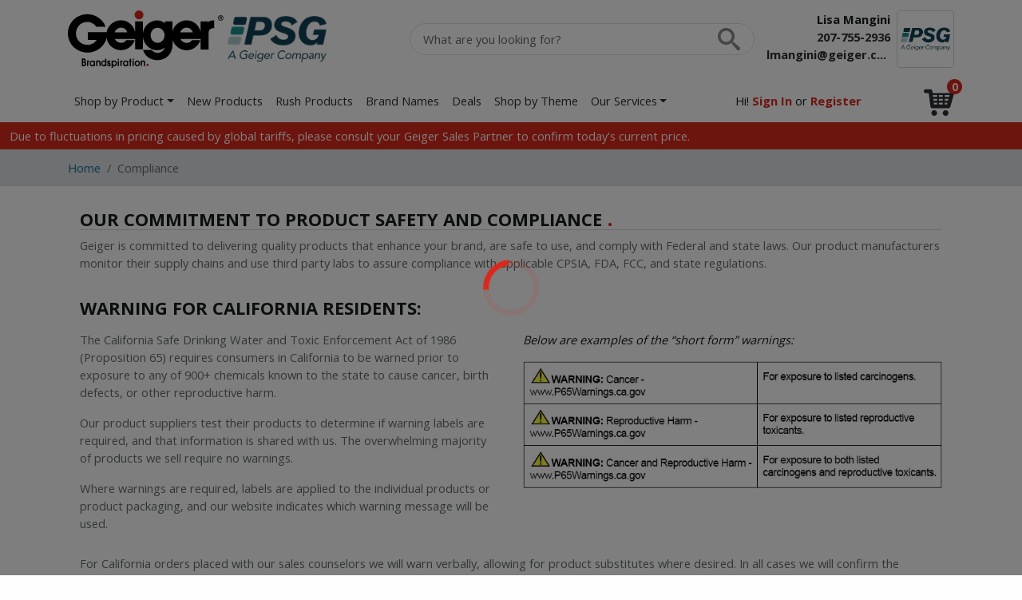

--- FILE ---
content_type: text/html; charset=UTF-8
request_url: https://www.psgbrandstore.com/c/compliance
body_size: 17293
content:
<!doctype html><html lang="en"><head> <meta charset="utf-8"> <meta http-equiv="X-UA-Compatible" content="IE=edge"> <meta name="viewport" content="width=device-width, initial-scale=1, shrink-to-fit=no"> <title>Compliance | PSG</title> <meta name="description" content="Geiger is committed to delivering quality products that are safe to use and comply with Federal and state laws. Learn more about our commitment to safety."> <meta name="author" content="Geiger"> <meta name="img-onerror" content="https://imgsirv.geiger.com/error/noimage.png"> <link rel="canonical" href="https://geiger.com/c/compliance"> <meta property="og:site_name" content="PSG"> <link rel="dns-prefetch" href="https://imgsirv.geiger.com/"> <link rel="preconnect" href="https://imgsirv.geiger.com/"> <meta property="og:image" content="https://s3.amazonaws.com/geiger-public-hosted-files-dev/geigerdotcom/theme/aria/prop65Compliance_warningExamples.jpg"> <meta name="cloud-storage" content="https://s3.amazonaws.com/geiger-public-hosted-files-prod/"> <meta name="filestack-key" content="A7RKObYMuRO2ANKcSCaukz"> <meta name="recaptcha-key" content="6Lc7ppkUAAAAAKyLRrzu0YTgvFO_ZcWqCzOrFedw"> <meta name="searchspring-id" content="kfx28d"> <link rel="apple-touch-icon" sizes="180x180" href="/favicons/apple-touch-icon.png?id=f9e2ffa82ead7328029805cea9a7ed1e"> <link rel="icon" type="image/png" sizes="32x32" href="/favicons/favicon-32x32.png?id=2f1e8c74e75ea0a56af8f9210ed87275"> <link rel="icon" type="image/png" sizes="16x16" href="/favicons/favicon-16x16.png?id=f262fc37a6c2a09b5c6c933d53e5fef3"> <link rel="manifest" href="https://www.psgbrandstore.com/favicons/9/site.webmanifest"> <link rel="mask-icon" href="/favicons/safari-pinned-tab.svg?id=189764c916bacc102857871885a360b1" color="#da291c"> <link rel="shortcut icon" href="/favicons/favicon.ico?id=3d6242309265dcba94a2670306b8c53b"> <meta name="apple-mobile-web-app-title" content="PSG"> <meta name="application-name" content="PSG"> <meta name="msapplication-TileColor" content="#da291c"> <meta name="msapplication-config" content="https://www.psgbrandstore.com/favicons/9/browserconfig.xml"> <meta name="theme-color" content="#fefefe"> <script src="https://cmp.osano.com/AzyWLCRnlg9xxynS/698efcea-9607-4235-9b5e-50a3f2b75cdd/osano.js"></script> <link rel="stylesheet" href="/themes/Aria/css/app.css?id=027acd9f0d2ab6480deb13a6ff517aa0"> <script src="/js/manifest.js?id=3eb8700c2aba91473c26101e01b87487" defer></script> <script src="/js/vendor.js?id=4bd96c4d3733fb3cb88a91ac70488765" defer></script> <script src="/js/app.js?id=a621adb88c78f339929840aa1a147d1b" defer></script> <script src="/themes/Aria/js/app.js?id=2ba2bb924bf79d551b50ddd6bde332e9" defer></script> <script type="application/ld+json">{"@context":"https:\/\/schema.org","@type":"BreadcrumbList","itemListElement":[{"@type":"ListItem","position":1,"item":{"@type":"Thing","@id":"https:\/\/www.psgbrandstore.com","name":"Home"}},{"@type":"ListItem","position":2,"item":{"@type":"Thing","@id":"https:\/\/geiger.com\/c\/compliance","name":"Compliance"}}]}</script> <script>(function(w,d,s,l,i){w[l]=w[l]||[];w[l].push({'gtm.start': new Date().getTime(),event:'gtm.js'});var f=d.getElementsByTagName(s)[0],j=d.createElement(s),dl=l!='dataLayer'?'&l='+l:'';j.async=true;j.src='https://www.googletagmanager.com/gtm.js?id='+i+dl;f.parentNode.insertBefore(j,f);})(window,document,'script','dataLayer','GTM-MD42RHP');</script> <script async src="https://www.googletagmanager.com/gtag/js?id=G-RXXYQDFXS3"></script> </head><body class=""><svg aria-hidden="true" style="position: absolute; width: 0; height: 0; overflow: hidden;" xmlns="http://www.w3.org/2000/svg" xmlns:xlink="http://www.w3.org/1999/xlink"><defs><symbol id="icon-more2" viewBox="0 0 16 16"><path d="M6 3c0-1.105 0.895-2 2-2s2 0.895 2 2c0 1.105-0.895 2-2 2s-2-0.895-2-2zM6 8c0-1.105 0.895-2 2-2s2 0.895 2 2c0 1.105-0.895 2-2 2s-2-0.895-2-2zM6 13c0-1.105 0.895-2 2-2s2 0.895 2 2c0 1.105-0.895 2-2 2s-2-0.895-2-2z"/></symbol><symbol id="icon-cart5" viewBox="0 0 16 16"><path d="M15.275 3.038c-0.531-0.152-1.085 0.156-1.236 0.687l-0.078 0.275h-9.327l-0.141-1.124c-0.063-0.5-0.488-0.876-0.992-0.876h-2.5c-0.552 0-1 0.448-1 1s0.448 1 1 1h1.617l0.89 7.124c0.063 0.5 0.488 0.876 0.992 0.876h8.5c0.446 0 0.839-0.296 0.962-0.725l2-7c0.152-0.531-0.156-1.085-0.687-1.236zM8 8v-1h2v1h-2zM10 9v1h-2v-1h2zM8 6v-1h2v1h-2zM4.758 5h2.242v1h-2.117l-0.125-1zM5.008 7h1.992v1h-1.867l-0.125-1zM5.258 9h1.742v1h-1.617l-0.125-1zM12.246 10h-1.246v-1h1.531l-0.286 1zM12.817 8h-1.817v-1h2.103l-0.286 1zM13.389 6h-2.389v-1h2.674l-0.286 1zM4 14.5c0-0.828 0.672-1.5 1.5-1.5s1.5 0.672 1.5 1.5c0 0.828-0.672 1.5-1.5 1.5s-1.5-0.672-1.5-1.5zM10 14.5c0-0.828 0.672-1.5 1.5-1.5s1.5 0.672 1.5 1.5c0 0.828-0.672 1.5-1.5 1.5s-1.5-0.672-1.5-1.5z"/></symbol><symbol id="icon-location2" viewBox="0 0 16 16"><path d="M8 0c-2.761 0-5 2.239-5 5 0 5 5 9 5 9s5-4 5-9c0-2.761-2.239-5-5-5zM8 8c-1.657 0-3-1.343-3-3s1.343-3 3-3c1.657 0 3 1.343 3 3s-1.343 3-3 3zM12.285 10.9c-0.222 0.348-0.451 0.678-0.682 0.988 0.037 0.017 0.073 0.035 0.108 0.052 0.76 0.38 1.101 0.806 1.101 1.059s-0.34 0.679-1.101 1.059c-0.957 0.479-2.31 0.753-3.712 0.753s-2.754-0.275-3.712-0.753c-0.76-0.38-1.101-0.806-1.101-1.059s0.34-0.679 1.101-1.059c0.036-0.018 0.072-0.035 0.108-0.052-0.231-0.31-0.461-0.64-0.682-0.988-1.061 0.541-1.715 1.282-1.715 2.1 0 1.657 2.686 3 6 3s6-1.343 6-3c0-0.817-0.654-1.558-1.715-2.1z"/></symbol><symbol id="icon-envelop" viewBox="0 0 16 16"><path d="M15 2h-14c-0.55 0-1 0.45-1 1v10c0 0.55 0.45 1 1 1h14c0.55 0 1-0.45 1-1v-10c0-0.55-0.45-1-1-1zM5.831 9.773l-3 2.182c-0.1 0.073-0.216 0.108-0.33 0.108-0.174 0-0.345-0.080-0.455-0.232-0.183-0.251-0.127-0.603 0.124-0.786l3-2.182c0.251-0.183 0.603-0.127 0.786 0.124s0.127 0.603-0.124 0.786zM13.955 11.831c-0.11 0.151-0.282 0.232-0.455 0.232-0.115 0-0.23-0.035-0.33-0.108l-3-2.182c-0.251-0.183-0.307-0.534-0.124-0.786s0.535-0.307 0.786-0.124l3 2.182c0.251 0.183 0.307 0.535 0.124 0.786zM13.831 4.955l-5.5 4c-0.099 0.072-0.215 0.108-0.331 0.108s-0.232-0.036-0.331-0.108l-5.5-4c-0.251-0.183-0.307-0.534-0.124-0.786s0.535-0.307 0.786-0.124l5.169 3.759 5.169-3.759c0.251-0.183 0.603-0.127 0.786 0.124s0.127 0.603-0.124 0.786z"/></symbol></defs></svg><a class="sr-only" href="#content">Skip to main content</a><div id="app"> <svg-symbol-defs></svg-symbol-defs> <gtag measurement-id="G-RXXYQDFXS3" payload="W3sibmFtZSI6InNlbGVjdF9jb250ZW50IiwicGFyYW1zIjp7ImNvbnRlbnRfdHlwZSI6InBhZ2UiLCJjb250ZW50X2lkIjoiY29tcGxpYW5jZSJ9fV0="></gtag> <div class="navbar navbar-default navbar-expand-lg navbar-fluid d-print-flex"> <div class="container"> <a class="flex-grow-1 navbar-brand" href="https://www.psgbrandstore.com"> <div class="img-brand d-lg-none"> <svg xmlns="http://www.w3.org/2000/svg" version="1.1" id="svg-geiger-g" x="0" y="0" viewBox="0 0 137.3 100.8" enable-background="new 0 0 137.3 100.8" xml:space="preserve"> <path id="svg-geiger-g-primary" fill="#000000" d="M15.3 14.4L15.3 14.4C5.4 23.8 0 36.3 0 49.7c0 13.6 5.5 26.2 15.4 35.5 9.6 9 22.3 14 35.6 14 12.8 0 25.6-5.1 35.1-13.9 9.8-9.2 15.3-21.5 15.3-34.5v-6.4H55.6v24h12.1c-1.4 1.3-2.9 2.5-4.5 3.5 -3.7 2.2-7.9 3.3-12.2 3.3 -10.1 0-16.2-4.6-19.5-8.4 -4-4.6-6.4-11-6.4-16.9 0-6 2.4-12.5 6.4-17.2 3.3-3.8 9.2-8.4 18.7-8.4 9.4 0 16.1 5.2 19.3 10.1l1.3 2.1h28.1l-2.2-6.1C94 22.7 88 15.2 80.2 9.7c-8.8-6.2-19-9.5-29.7-9.5C37.6 0.2 24.7 5.4 15.3 14.4"/> <path id="svg-geiger-g-exclamation-mark" fill="#DA291C" d="M121.6 0c4 0 7.4 1.6 10.1 4.9 3.7 4.3 5.6 10.4 5.6 18.3 0 5.2-0.8 10.9-2.4 16.9 -1.6 6-3.7 11.4-6.3 16.1 -3 5.3-5.4 8-7.2 8 -1.8 0-4.3-3.4-7.6-10.2 -2.4-5-4.3-10.4-5.7-16.2 -1.4-5.7-2.1-11-2.1-15.8 0-5.8 1.1-10.7 3.4-14.7C112.2 2.5 116.3 0 121.6 0M122 71.8c3.9 0 7.2 1.5 10 4.4 2.8 2.9 4.2 6.2 4.2 10 0 4-1.4 7.4-4.3 10.3 -2.9 2.9-6.3 4.3-10.3 4.3 -3.9 0-7.2-1.3-10-3.9 -3-2.9-4.5-6.4-4.5-10.6 0-3.9 1.3-7.2 4-9.8C114 73.4 117.6 71.8 122 71.8"/></svg> </div> <div class="img-brand d-none d-lg-inline-block"> <svg xmlns="http://www.w3.org/2000/svg" version="1.1" id="svg-geiger-brandspiration" x="0" y="0" viewBox="0 0 233.9 86.3" enable-background="new 0 0 233.9 86.3" xml:space="preserve"> <path id="svg-geiger-brandspiration-primary" fill="#000000" d="M217.8 15.1c-3.7 0-5.8 1.2-7.5 2.9v-1.5h-11v15.1c-.9-3.5-2.7-6.8-5.1-9.6-4.1-4.6-9.7-7.1-15.8-7.1-6.1 0-11.7 2.5-15.9 6.9-2.5 2.7-4.3 6-5.3 9.5V16.4h-11.6v3C142 15.9 137.4 15 134 15c-5.3 0-10.7 2.2-14.7 6.1-3.5 3.3-5.7 7.7-6.4 12.4V16.4H101v16c-.8-3.8-2.7-7.5-5.4-10.5-4.1-4.6-9.7-7.1-15.9-7.1-6.1 0-11.7 2.5-15.9 6.9-2.9 3.1-4.8 7-5.7 11.1H30v11.5h13.3c-3 4.6-8.1 7.4-13.7 7.4-6.8 0-10.9-3.1-13.2-5.7-2.7-3.1-4.3-7.4-4.3-11.4 0-7.2 5.3-17.3 17-17.3 6.4 0 11 3.6 13.2 6.9l.3.5h14l-.6-1.6C53 14.7 42.6 5.7 29.2 5.7c-7.5 0-15 3-20.5 8.2C3.1 19.5 0 26.8 0 34.6c0 7.9 3.2 15.2 8.9 20.6 5.6 5.2 12.9 8.1 20.7 8.1 7.5 0 14.9-3 20.4-8.1 4.1-3.8 6.8-8.5 8.1-13.7.8 4.4 2.9 8.5 6 11.7 4.2 4.2 9.7 6.5 15.7 6.5 10.2 0 18-7.3 20.3-14.6l.2-.6H87.8c-1.6 2.7-4.4 4.2-7.9 4.2-5 0-8.2-3.4-9.3-5.8h30.2l.2-.9c0-.2.1-.3.1-.5v17h11.8V40.7c.7 5 3 9.5 6.6 13 4 3.9 9.3 6.1 14.6 6.1 3.3 0 7.7-.8 11.4-4-1.6 5.4-6.2 7.8-10.4 7.8-1.4 0-5.5 0-8.9-4l-.3-.4h-13.1l.6 1.6c1.7 4.4 4.7 8 8.7 10.5 3.6 2.2 7.9 3.4 12.4 3.4 8.5 0 22.8-5.2 22.8-24.6v-6.2c1 3.5 2.9 6.7 5.5 9.4 4.1 4.2 9.7 6.5 15.7 6.5 10.2 0 18-7.3 20.3-14.6l.2-.6h-12.5c-1.6 2.7-4.4 4.2-8 4.2-5 0-8.2-3.4-9.3-5.8h30.2l.1-.4v16h11.8V35c0-3.7.9-8.1 7.5-8.4h1.1V15.1h-2.1zM70.2 32.9c1.9-5.1 6.2-7 9.7-7 3.5 0 7.8 1.9 9.3 7h-19zm64.9 15.8c-2.7 0-5.3-1.1-7.3-3-1.6-1.5-3.4-4.2-3.4-8.6 0-6.9 5.3-11 10.4-11 2.9 0 5.6 1.3 7.6 3.5 1.8 2.1 2.9 4.8 2.9 7.4 0 7.3-5.2 11.7-10.2 11.7zm33.6-15.8c1.9-5.1 6.2-7 9.7-7 3.5 0 7.8 1.9 9.3 7h-19z"/> <circle id="svg-geiger-brandspiration-primary-i-dot" fill="#DA291C" cx="106.9" cy="6.7" r="6.7"/> <path id="svg-geiger-brandspiration-registered-mark" fill="#000000" d="M225.4 11.4c0-2.3 1.9-4.2 4.2-4.2 2.3 0 4.2 1.9 4.2 4.2 0 2.4-1.9 4.2-4.2 4.2-2.3 0-4.2-1.9-4.2-4.2zm7.7 0c0-1.9-1.6-3.4-3.4-3.4-1.9 0-3.5 1.5-3.5 3.4s1.5 3.5 3.5 3.5c1.9-.1 3.4-1.6 3.4-3.5zm-1.3 2.3h-1l-1-1.9h-.9v1.9h-.9V9.1h2.2c.4 0 .9 0 1.2.2.4.3.5.7.5 1.2 0 .8-.4 1.2-1.3 1.2l1.2 2zm-1.6-2.6c.5 0 .8-.1.8-.7s-.6-.6-1.1-.6h-1.1v1.3h1.4z"/> <path id="svg-geiger-brandspiration-tagline" fill="#000000" d="M109.4 75.3h1.7V76c0.3-0.3 0.9-1 2.1-1 0.6 0 1.6 0.3 2.3 1.1 0.7 0.9 0.7 2.3 0.7 2.9v4.5h-1.8v-4.1c0-0.7 0-2.6-1.5-2.6 -0.3 0-0.9 0.2-1.2 0.7 -0.3 0.5-0.3 1.4-0.3 2.1v3.9h-1.8V75.3zM100.3 79.5c0-2.5 1.8-4.4 4-4.4 2.1 0 4 1.9 4 4.4 0 2.7-1.9 4.4-4 4.4C102.1 83.8 100.3 81.8 100.3 79.5zM106.5 79.5c0-1.5-1.1-2.6-2.2-2.6 -0.9 0-2.2 0.9-2.2 2.6 0 1.6 1.1 2.6 2.2 2.6C105.6 82 106.5 80.8 106.5 79.5zM97.1 72.6h1.8v1.8h-1.8V72.6zM97.1 75.3h1.8v8.2h-1.8V75.3zM92.9 77.1H92v-1.8h0.9v-2.7h1.8v2.7h1.1v1.8h-1.1v6.5h-1.8V77.1zM90.7 83.6H89v-1c-0.6 0.7-1.7 1.3-2.6 1.3 -1.9 0-3.6-1.7-3.6-4.4 0-2.5 1.7-4.3 3.8-4.3 1.5 0 2.4 1.2 2.5 1.3h0v-1h1.6V83.6zM86.8 76.9c-1.5 0-2.2 1.4-2.2 2.6 0 1.4 0.9 2.5 2.2 2.5C88 82 89 81 89 79.4 89 77.7 87.9 76.9 86.8 76.9zM78.9 75.3h1.6v0.7h0c0.3-0.5 0.7-1 1.6-1h0.1V77c-1.6 0.1-1.6 1.5-1.6 2v4.6h-1.8V75.3zM74.9 72.6h1.8v1.8h-1.8V72.6zM74.9 75.3h1.8v8.2h-1.8V75.3zM65.9 75.3h1.6v1h0c0.9-1.2 2.1-1.2 2.4-1.2 2.5 0 3.8 2.3 3.8 4.4 0 2.4-1.6 4.4-3.8 4.4 -1.3 0-1.8-0.6-2.3-1.1v3.5h-1.8V75.3zM69.7 82c1 0 2.2-0.9 2.2-2.6 0-1.5-1.1-2.6-2.2-2.6 -1.1 0-2.2 1-2.2 2.6C67.5 81.3 68.9 82 69.7 82zM62.4 77.6c-0.1-0.7-0.5-0.7-0.7-0.7 -0.4 0-0.7 0.4-0.7 0.7 0 0.5 0.3 0.6 1.3 0.9 0.9 0.3 2.1 0.8 2.1 2.5 0 1.9-1.3 2.9-2.6 2.9 -0.7 0-1.7-0.3-2.2-1.1C59 82.1 59 81.5 58.9 81h1.8c0.1 0.4 0.2 1.1 1 1.1 0.6 0 0.8-0.5 0.8-0.8 0-0.6-0.4-0.8-1.7-1.2 -0.9-0.3-1.7-1-1.7-2.4 0-1.6 1.3-2.6 2.5-2.6 1.1 0 2.4 0.9 2.4 2.5H62.4zM57.8 83.6h-1.6v-1h0c-0.3 0.6-1.1 1.3-2.4 1.3 -1.9 0-3.8-1.7-3.8-4.4 0-2.8 2-4.4 3.8-4.4 1.1 0 1.7 0.4 2.3 1v-3.5h1.8V83.6zM53.9 82c1.3 0 2.2-1.3 2.2-2.6 0-1.4-0.9-2.6-2.2-2.6 -1.3 0-2.2 1.4-2.2 2.5C51.7 80.9 52.7 82 53.9 82zM42.3 75.3h1.7V76c0.3-0.3 0.9-1 2.1-1 0.6 0 1.6 0.3 2.3 1.1 0.7 0.9 0.7 2.3 0.7 2.9v4.5h-1.8v-4.1c0-0.7 0-2.6-1.5-2.6 -0.3 0-0.9 0.2-1.2 0.7 -0.3 0.5-0.3 1.4-0.3 2.1v3.9h-1.8V75.3zM40.6 83.6h-1.6v-1c-0.6 0.7-1.7 1.3-2.6 1.3 -1.9 0-3.6-1.7-3.6-4.4 0-2.5 1.7-4.3 3.8-4.3 1.5 0 2.4 1.2 2.5 1.3h0v-1h1.6V83.6zM36.7 76.9c-1.5 0-2.2 1.4-2.2 2.6 0 1.4 0.9 2.5 2.2 2.5 1.2 0 2.2-1.1 2.2-2.6C38.9 77.7 37.8 76.9 36.7 76.9zM28.8 75.3h1.6v0.7h0c0.3-0.5 0.7-1 1.6-1h0.1V77c-1.6 0.1-1.6 1.5-1.6 2v4.6h-1.8V75.3zM21 72.1h2c1.1 0 2.2 0 3.1 0.9 0.5 0.5 0.8 1.3 0.8 2.1 0 1.4-0.8 2-1.1 2.2 0.7 0.3 1.7 0.9 1.7 2.9 0 1.4-0.6 2.2-1.2 2.7 -0.8 0.6-1.9 0.7-2.6 0.7H21V72.1zM22.8 76.6h0.6c0.4 0 1.6 0 1.6-1.2 0-0.7-0.4-1.2-1.4-1.2h-0.8V76.6zM22.8 81.6h0.9c0.4 0 1.9 0 1.9-1.5 0-0.5-0.2-1.5-1.8-1.5h-1V81.6z"/> <circle id="svg-geiger-brandspiration-tagline-dot" fill="#DA291C" cx="119.8" cy="81.8" r="1.8"/></svg> </div> <span class="sr-only">Geiger | Brandspiration</span> <img src="https://s3.amazonaws.com/geiger-public-hosted-files-prod/geigerdotcom/site/9/branding/pJxH0U9VdV26DLa3jYsg7n22kOq3M04mqjq2Awcz.png" class="img-brand img-brand-secondary" alt="PSG"> <!-- Powered by Geiger! --> </a> <div class="flex-grow-1 order-lg-3 pr-0 text-right"> <div class="header-contact"> <img class="avatar img-thumbnail float-right ml-2" src="https://s3.amazonaws.com/geiger-public-hosted-files-prod/geigerdotcom/user/250/profile/07lsBvPGG8JVU4KpzH64DL7RbiXtX01eZ61fngnx.jpg" alt="Lisa Mangini" data-bs-toggle="popover" data-bs-placement="left" data-bs-content-id="header-contact-data"> <div id="header-contact-data" class="d-none d-md-block"> <div class="font-weight-bold text-nowrap">Lisa Mangini</div> <div class="font-weight-bold text-nowrap"> <a class="text-dark" href="tel:207-755-2936">207-755-2936</a> </div> <div class="font-weight-bold text-nowrap text-truncate"> <a class="text-dark" href="mailto:lmangini@geiger.com" title="lmangini@geiger.com">lmangini@geiger.com</a> </div> </div> </div> </div> <div class="col-5 d-none d-lg-block d-print-none order-2"> <form method="GET" action="https://www.psgbrandstore.com/search" class="searchbar mb-0" role="search"> <label for="ss_autocomplete_input" class="sr-only">Product Search</label> <input type="search" id="ss_autocomplete_input" name="q" class="form-control ss__autocomplete__input" value="" autocomplete="off" placeholder="What are you looking for?"> <button type="submit" class="btn "> <span class="submit-text">Search</span> </button></form> </div> </div> </div> <nav class="navbar navbar-default navbar-expand-lg navbar-fluid sticky-navbar"> <div class="container"> <div class="btn-toolbar flex-nowrap toolbar-collapse w-100"> <div class="btn-group"> <button class="collapsed navbar-toggler" type="button" data-bs-toggle="collapse" data-target="#primaryNavigation" aria-controls="primaryNavigation" aria-expanded="false" aria-label="Toggle navigation"> <i class="svg-icon icon-more2"><svg class="bi"><use href="#icon-more2"></use></svg></i> </button> </div> <div class="flex-grow-1 mx-2"> <form method="GET" action="https://www.psgbrandstore.com/search" class="searchbar mb-0" role="search"> <label for="nxt-autocomplete-m" class="sr-only">Product Search</label> <input type="search" id="nxt-autocomplete-m" name="q" class="form-control ss__autocomplete__input" value="" autocomplete="off" placeholder="What are you looking for?"> <button type="submit" class="btn icon icon-search3"> <span class="submit-text">Search</span> </button></form> </div> <div class="btn-group"> <a class="btn" href="https://www.psgbrandstore.com/cart"> <span class="icon-has-badge icon-has-badge-danger" data-badge="0"> <i class="svg-icon icon-cart5"><svg class="bi"><use href="#icon-cart5"></use></svg></i> <span class="sr-only">Shopping cart</span> </span> </a> </div> </div> <div class="collapse navbar-collapse navbar-collapse-fixed" id="primaryNavigation"> <button class="close" type="button" data-bs-toggle="collapse" data-target="#primaryNavigation" aria-controls="primaryNavigation" aria-expanded="false" aria-label="Close navigation">&times;</button> <div class="navbar-content"> <ul class="navbar-nav"> <li class="nav-item dropdown"> <a class="nav-link dropdown-toggle" href="https://www.psgbrandstore.com/p" data-bs-toggle="dropdown" aria-haspopup="true" aria-expanded="false">Shop by Product</a> <ul class="dropdown-menu"> <li class="dropdown flyout"><a class="dropdown-item dropdown-toggle flyout-toggle" href="https://www.psgbrandstore.com/b/apparel" data-bs-toggle="dropdown" aria-haspopup="true" aria-expanded="false">Apparel</a><ul class="dropdown-menu flyout-menu"><li class="dropdown flyout"><a class="dropdown-item dropdown-toggle flyout-toggle" href="https://www.psgbrandstore.com/b/accessories" data-bs-toggle="dropdown" aria-haspopup="true" aria-expanded="false">Accessories</a><ul class="dropdown-menu flyout-menu"><li><a class="dropdown-item" href="https://www.psgbrandstore.com/b/fanny-packs">Fanny Packs</a></li><li><a class="dropdown-item" href="https://www.psgbrandstore.com/b/footwear">Footwear</a></li><li><a class="dropdown-item" href="https://www.psgbrandstore.com/b/gloves">Gloves</a></li><li><a class="dropdown-item" href="https://www.psgbrandstore.com/b/headbands-and-bandanas">Headbands & Bandanas</a></li><li><a class="dropdown-item" href="https://www.psgbrandstore.com/b/scarves">Scarves</a></li><li><a class="dropdown-item" href="https://www.psgbrandstore.com/b/slap-bracelets">Slap Bracelets</a></li><li><a class="dropdown-item" href="https://www.psgbrandstore.com/b/socks">Socks</a></li><li><a class="dropdown-item" href="https://www.psgbrandstore.com/b/wallets-and-money-clips">Wallets & Money Clips</a></li><li><a class="dropdown-item" href="https://www.psgbrandstore.com/b/watches-and-jewelry">Watches & Jewelry</a></li><li class="dropdown-divider"></li><li><a class="dropdown-item" href="https://www.psgbrandstore.com/b/accessories">All Accessories</a></li></ul></li><li><a class="dropdown-item" href="https://www.psgbrandstore.com/b/athleisure">Athleisure</a></li><li class="dropdown flyout"><a class="dropdown-item dropdown-toggle flyout-toggle" href="https://www.psgbrandstore.com/b/caps-and-hats" data-bs-toggle="dropdown" aria-haspopup="true" aria-expanded="false">Caps & Hats</a><ul class="dropdown-menu flyout-menu"><li><a class="dropdown-item" href="https://www.psgbrandstore.com/b/baseball-hats">Baseball Hats</a></li><li><a class="dropdown-item" href="https://www.psgbrandstore.com/b/inexpensive-hats">Inexpensive Hats</a></li><li><a class="dropdown-item" href="https://www.psgbrandstore.com/b/trucker-hats">Trucker Hats</a></li><li><a class="dropdown-item" href="https://www.psgbrandstore.com/b/winter-hats-and-beanies">Winter Hats & Beanies</a></li><li class="dropdown-divider"></li><li><a class="dropdown-item" href="https://www.psgbrandstore.com/b/caps-and-hats">All Caps & Hats</a></li></ul></li><li><a class="dropdown-item" href="https://www.psgbrandstore.com/b/dress-shirts-and-sweaters">Dress Shirts</a></li><li><a class="dropdown-item" href="https://www.psgbrandstore.com/b/eco-friendly-apparel">Eco-Friendly Apparel</a></li><li><a class="dropdown-item" href="https://www.psgbrandstore.com/b/name-brand-apparel">Name Brand Apparel</a></li><li class="dropdown flyout"><a class="dropdown-item dropdown-toggle flyout-toggle" href="https://www.psgbrandstore.com/b/outerwear" data-bs-toggle="dropdown" aria-haspopup="true" aria-expanded="false">Outerwear</a><ul class="dropdown-menu flyout-menu"><li><a class="dropdown-item" href="https://www.psgbrandstore.com/b/fleece-jackets">Fleece Jackets</a></li><li><a class="dropdown-item" href="https://www.psgbrandstore.com/b/insulated-jackets">Insulated Jackets</a></li><li><a class="dropdown-item" href="https://www.psgbrandstore.com/b/rainwear">Rainwear</a></li><li><a class="dropdown-item" href="https://www.psgbrandstore.com/b/vests">Vests</a></li><li class="dropdown-divider"></li><li><a class="dropdown-item" href="https://www.psgbrandstore.com/b/outerwear">All Outerwear</a></li></ul></li><li><a class="dropdown-item" href="https://www.psgbrandstore.com/b/pants-and-shorts">Pants & Shorts</a></li><li class="dropdown flyout"><a class="dropdown-item dropdown-toggle flyout-toggle" href="https://www.psgbrandstore.com/b/polos-and-golf-shirts" data-bs-toggle="dropdown" aria-haspopup="true" aria-expanded="false">Polos & Golf Shirts</a><ul class="dropdown-menu flyout-menu"><li><a class="dropdown-item" href="https://www.psgbrandstore.com/b/nike-apparel">Nike Polo Shirts</a></li><li class="dropdown-divider"></li><li><a class="dropdown-item" href="https://www.psgbrandstore.com/b/polos-and-golf-shirts">All Polos & Golf Shirts</a></li></ul></li><li><a class="dropdown-item" href="https://www.psgbrandstore.com/b/quarter-zips">Quarter Zips</a></li><li><a class="dropdown-item" href="https://www.psgbrandstore.com/b/sports-teams">Sports Teams</a></li><li><a class="dropdown-item" href="https://www.psgbrandstore.com/b/sunglasses">Sunglasses</a></li><li><a class="dropdown-item" href="https://www.psgbrandstore.com/b/sweaters">Sweaters</a></li><li class="dropdown flyout"><a class="dropdown-item dropdown-toggle flyout-toggle" href="https://www.psgbrandstore.com/b/sweatshirts-and-hoodies" data-bs-toggle="dropdown" aria-haspopup="true" aria-expanded="false">Sweatshirts & Hoodies</a><ul class="dropdown-menu flyout-menu"><li><a class="dropdown-item" href="https://www.psgbrandstore.com/b/crew-neck-sweatshirts">Crew Neck Sweatshirts</a></li><li><a class="dropdown-item" href="https://www.psgbrandstore.com/b/high-quality-sweatshirts">High Quality Sweatshirts</a></li><li><a class="dropdown-item" href="https://www.psgbrandstore.com/b/hoodies">Hoodies</a></li><li><a class="dropdown-item" href="https://www.psgbrandstore.com/b/inexpensive-sweatshirts">Inexpensive Sweatshirts</a></li><li class="dropdown-divider"></li><li><a class="dropdown-item" href="https://www.psgbrandstore.com/b/sweatshirts-and-hoodies">All Sweatshirts & Hoodies</a></li></ul></li><li class="dropdown flyout"><a class="dropdown-item dropdown-toggle flyout-toggle" href="https://www.psgbrandstore.com/b/t-shirts" data-bs-toggle="dropdown" aria-haspopup="true" aria-expanded="false">T-Shirts</a><ul class="dropdown-menu flyout-menu"><li><a class="dropdown-item" href="https://www.psgbrandstore.com/b/high-quality-t-shirts">High Quality T-Shirts</a></li><li><a class="dropdown-item" href="https://www.psgbrandstore.com/b/inexpensive-t-shirts">Inexpensive T-Shirts</a></li><li><a class="dropdown-item" href="https://www.psgbrandstore.com/b/long-sleeve-t-shirts">Long Sleeve T-Shirts</a></li><li><a class="dropdown-item" href="https://www.psgbrandstore.com/b/mens-t-shirts">Mens T-Shirts</a></li><li><a class="dropdown-item" href="https://www.psgbrandstore.com/b/performance-t-shirts">Performance T-Shirts</a></li><li><a class="dropdown-item" href="https://www.psgbrandstore.com/b/v-neck-t-shirts">V-Neck T-Shirts</a></li><li><a class="dropdown-item" href="https://www.psgbrandstore.com/b/womens-t-shirts">Womens T-Shirts</a></li><li class="dropdown-divider"></li><li><a class="dropdown-item" href="https://www.psgbrandstore.com/b/t-shirts">All T-Shirts</a></li></ul></li><li><a class="dropdown-item" href="https://www.psgbrandstore.com/b/tank-tops">Tank Tops</a></li><li class="dropdown flyout"><a class="dropdown-item dropdown-toggle flyout-toggle" href="https://www.psgbrandstore.com/b/workwear" data-bs-toggle="dropdown" aria-haspopup="true" aria-expanded="false">Workwear</a><ul class="dropdown-menu flyout-menu"><li><a class="dropdown-item" href="https://www.psgbrandstore.com/b/aprons">Aprons</a></li><li><a class="dropdown-item" href="https://www.psgbrandstore.com/b/safety-gear">Safety Gear</a></li><li><a class="dropdown-item" href="https://www.psgbrandstore.com/b/uniforms">Uniforms</a></li><li class="dropdown-divider"></li><li><a class="dropdown-item" href="https://www.psgbrandstore.com/b/workwear">All Workwear</a></li></ul></li><li><a class="dropdown-item" href="https://www.psgbrandstore.com/b/youth">Youth</a></li><li class="dropdown-divider"></li><li><a class="dropdown-item" href="https://www.psgbrandstore.com/b/apparel">All Apparel</a></li></ul></li> <li class="dropdown flyout"><a class="dropdown-item dropdown-toggle flyout-toggle" href="https://www.psgbrandstore.com/b/bags-and-totes" data-bs-toggle="dropdown" aria-haspopup="true" aria-expanded="false">Bags & Totes</a><ul class="dropdown-menu flyout-menu"><li><a class="dropdown-item" href="https://www.psgbrandstore.com/b/backpacks">Backpacks</a></li><li><a class="dropdown-item" href="https://www.psgbrandstore.com/b/clear-bags-and-backpacks">Clear Bags & Backpacks</a></li><li><a class="dropdown-item" href="https://www.psgbrandstore.com/b/drawstring-bags">Drawstring Bags</a></li><li><a class="dropdown-item" href="https://www.psgbrandstore.com/b/duffle-and-gym-bags">Duffle & Gym Bags</a></li><li><a class="dropdown-item" href="https://www.psgbrandstore.com/b/eco-friendly-bags">Eco-Friendly Bags</a></li><li><a class="dropdown-item" href="https://www.psgbrandstore.com/b/paper-bags-and-gift-bags">Gift Bags</a></li><li><a class="dropdown-item" href="https://www.psgbrandstore.com/b/grocery-and-shopping-bags">Grocery & Shopping Bags</a></li><li><a class="dropdown-item" href="https://www.psgbrandstore.com/b/laptop-bags-and-sleeves">Laptop Bags & Sleeves</a></li><li><a class="dropdown-item" href="https://www.psgbrandstore.com/b/lunch-bags-and-cooler-bags">Lunch Bags & Cooler Bags</a></li><li><a class="dropdown-item" href="https://www.psgbrandstore.com/b/merchandise-bags">Merchandise Bags</a></li><li><a class="dropdown-item" href="https://www.psgbrandstore.com/b/messenger-bags-and-briefcases">Messenger Bags & Briefcases</a></li><li><a class="dropdown-item" href="https://www.psgbrandstore.com/b/name-brand-bags-and-totes">Name Brand Bags & Totes</a></li><li><a class="dropdown-item" href="https://www.psgbrandstore.com/b/paper-bags">Paper Bags</a></li><li><a class="dropdown-item" href="https://www.psgbrandstore.com/b/plastic-bags">Plastic Bags</a></li><li class="dropdown flyout"><a class="dropdown-item dropdown-toggle flyout-toggle" href="https://www.psgbrandstore.com/b/tote-bags" data-bs-toggle="dropdown" aria-haspopup="true" aria-expanded="false">Tote Bags</a><ul class="dropdown-menu flyout-menu"><li><a class="dropdown-item" href="https://www.psgbrandstore.com/b/canvas-tote-bags">Canvas Tote Bags</a></li><li><a class="dropdown-item" href="https://www.psgbrandstore.com/b/cotton-tote-bags">Cotton Tote Bags</a></li><li><a class="dropdown-item" href="https://www.psgbrandstore.com/b/inexpensive-tote-bags">Inexpensive Tote Bags</a></li><li><a class="dropdown-item" href="https://www.psgbrandstore.com/b/jute-tote-bags">Jute Tote Bags</a></li><li><a class="dropdown-item" href="https://www.psgbrandstore.com/b/large-tote-bags">Large Tote Bags</a></li><li><a class="dropdown-item" href="https://www.psgbrandstore.com/b/non-woven-tote-bags">Non-Woven Tote Bags</a></li><li><a class="dropdown-item" href="https://www.psgbrandstore.com/b/small-tote-bags">Small Tote Bags</a></li><li><a class="dropdown-item" href="https://www.psgbrandstore.com/b/zipper-tote-bags">Zipper Tote Bags</a></li><li class="dropdown-divider"></li><li><a class="dropdown-item" href="https://www.psgbrandstore.com/b/tote-bags">All Tote Bags</a></li></ul></li><li class="dropdown flyout"><a class="dropdown-item dropdown-toggle flyout-toggle" href="https://www.psgbrandstore.com/b/travel" data-bs-toggle="dropdown" aria-haspopup="true" aria-expanded="false">Travel</a><ul class="dropdown-menu flyout-menu"><li><a class="dropdown-item" href="https://www.psgbrandstore.com/b/luggage-bags">Luggage Bags</a></li><li><a class="dropdown-item" href="https://www.psgbrandstore.com/b/luggage-tags-and-accessories">Luggage Tags & Accessories</a></li><li><a class="dropdown-item" href="https://www.psgbrandstore.com/b/toiletry-and-cosmetic-bags">Toiletry & Cosmetic Bags</a></li><li class="dropdown-divider"></li><li><a class="dropdown-item" href="https://www.psgbrandstore.com/b/travel">All Travel</a></li></ul></li><li><a class="dropdown-item" href="https://www.psgbrandstore.com/b/wine-bags">Wine Bags</a></li><li class="dropdown-divider"></li><li><a class="dropdown-item" href="https://www.psgbrandstore.com/b/bags-and-totes">All Bags & Totes</a></li></ul></li> <li class="dropdown flyout"><a class="dropdown-item dropdown-toggle flyout-toggle" href="https://www.psgbrandstore.com/b/drinkware" data-bs-toggle="dropdown" aria-haspopup="true" aria-expanded="false">Drinkware</a><ul class="dropdown-menu flyout-menu"><li class="dropdown flyout"><a class="dropdown-item dropdown-toggle flyout-toggle" href="https://www.psgbrandstore.com/b/beer-wine-and-barware" data-bs-toggle="dropdown" aria-haspopup="true" aria-expanded="false">Beer, Wine & Barware</a><ul class="dropdown-menu flyout-menu"><li><a class="dropdown-item" href="https://www.psgbrandstore.com/b/beer-glasses">Beer Glasses</a></li><li><a class="dropdown-item" href="https://www.psgbrandstore.com/b/bottle-openers">Bottle Openers</a></li><li><a class="dropdown-item" href="https://www.psgbrandstore.com/b/shot-glasses">Shot Glasses</a></li><li><a class="dropdown-item" href="https://www.psgbrandstore.com/b/wine-glasses-and-tumblers">Wine Glasses & Tumblers</a></li><li class="dropdown-divider"></li><li><a class="dropdown-item" href="https://www.psgbrandstore.com/b/beer-wine-and-barware">All Beer, Wine & Barware</a></li></ul></li><li><a class="dropdown-item" href="https://www.psgbrandstore.com/b/coasters">Coasters</a></li><li class="dropdown flyout"><a class="dropdown-item dropdown-toggle flyout-toggle" href="https://www.psgbrandstore.com/b/coffee-mugs" data-bs-toggle="dropdown" aria-haspopup="true" aria-expanded="false">Coffee Mugs</a><ul class="dropdown-menu flyout-menu"><li><a class="dropdown-item" href="https://www.psgbrandstore.com/b/camp-mugs">Camp Mugs</a></li><li><a class="dropdown-item" href="https://www.psgbrandstore.com/b/ceramic-mugs">Ceramic Mugs</a></li><li><a class="dropdown-item" href="https://www.psgbrandstore.com/b/inexpensive-mugs">Inexpensive Mugs</a></li><li><a class="dropdown-item" href="https://www.psgbrandstore.com/b/large-mugs">Large Mugs</a></li><li class="dropdown-divider"></li><li><a class="dropdown-item" href="https://www.psgbrandstore.com/b/coffee-mugs">All Coffee Mugs</a></li></ul></li><li class="dropdown flyout"><a class="dropdown-item dropdown-toggle flyout-toggle" href="https://www.psgbrandstore.com/b/cups" data-bs-toggle="dropdown" aria-haspopup="true" aria-expanded="false">Cups</a><ul class="dropdown-menu flyout-menu"><li><a class="dropdown-item" href="https://www.psgbrandstore.com/b/cups-with-lids-and-straws">Cups with Lids & Straws</a></li><li><a class="dropdown-item" href="https://www.psgbrandstore.com/b/party-cups">Party Cups</a></li><li><a class="dropdown-item" href="https://www.psgbrandstore.com/b/stadium-cups">Stadium Cups</a></li><li><a class="dropdown-item" href="https://www.psgbrandstore.com/b/wedding-cups">Wedding Cups</a></li><li class="dropdown-divider"></li><li><a class="dropdown-item" href="https://www.psgbrandstore.com/b/cups">All Cups</a></li></ul></li><li><a class="dropdown-item" href="https://www.psgbrandstore.com/b/eco-friendly-drinkware">Eco-Friendly Drinkware</a></li><li><a class="dropdown-item" href="https://www.psgbrandstore.com/b/glassware">Glassware</a></li><li><a class="dropdown-item" href="https://www.psgbrandstore.com/b/koozies-and-can-coolers">Koozies & Can Coolers</a></li><li><a class="dropdown-item" href="https://www.psgbrandstore.com/b/mason-jars">Mason Jars</a></li><li><a class="dropdown-item" href="https://www.psgbrandstore.com/b/name-brand-drinkware">Name Brand Drinkware</a></li><li><a class="dropdown-item" href="https://www.psgbrandstore.com/b/reusable-straws">Reusable Straws</a></li><li><a class="dropdown-item" href="https://www.psgbrandstore.com/b/thermoses">Thermoses</a></li><li class="dropdown flyout"><a class="dropdown-item dropdown-toggle flyout-toggle" href="https://www.psgbrandstore.com/b/travel-mugs-and-tumblers" data-bs-toggle="dropdown" aria-haspopup="true" aria-expanded="false">Travel Mugs & Tumblers</a><ul class="dropdown-menu flyout-menu"><li><a class="dropdown-item" href="https://www.psgbrandstore.com/b/insulated-travel-mugs-and-tumblers">Insulated</a></li><li><a class="dropdown-item" href="https://www.psgbrandstore.com/b/plastic-travel-mugs-and-tumblers">Plastic</a></li><li><a class="dropdown-item" href="https://www.psgbrandstore.com/b/stainless-steel-travel-mugs-and-tumblers">Stainless Steel</a></li><li><a class="dropdown-item" href="https://www.psgbrandstore.com/b/tumblers-with-handles">Tumblers with Handles</a></li><li class="dropdown-divider"></li><li><a class="dropdown-item" href="https://www.psgbrandstore.com/b/travel-mugs-and-tumblers">All Travel Mugs & Tumblers</a></li></ul></li><li class="dropdown flyout"><a class="dropdown-item dropdown-toggle flyout-toggle" href="https://www.psgbrandstore.com/b/water-bottles" data-bs-toggle="dropdown" aria-haspopup="true" aria-expanded="false">Water Bottles</a><ul class="dropdown-menu flyout-menu"><li><a class="dropdown-item" href="https://www.psgbrandstore.com/b/insulated-bottles">Insulated Bottles</a></li><li><a class="dropdown-item" href="https://www.psgbrandstore.com/b/metal-bottles">Metal Bottles</a></li><li><a class="dropdown-item" href="https://www.psgbrandstore.com/b/plastic-bottles">Plastic Bottles</a></li><li><a class="dropdown-item" href="https://www.psgbrandstore.com/b/sports-bottles">Sports Bottles</a></li><li class="dropdown-divider"></li><li><a class="dropdown-item" href="https://www.psgbrandstore.com/b/water-bottles">All Water Bottles</a></li></ul></li><li class="dropdown-divider"></li><li><a class="dropdown-item" href="https://www.psgbrandstore.com/b/drinkware">All Drinkware</a></li></ul></li> <li class="dropdown flyout"><a class="dropdown-item dropdown-toggle flyout-toggle" href="https://www.psgbrandstore.com/b/health-and-wellness" data-bs-toggle="dropdown" aria-haspopup="true" aria-expanded="false">Health & Wellness</a><ul class="dropdown-menu flyout-menu"><li><a class="dropdown-item" href="https://www.psgbrandstore.com/b/awareness-bracelets">Awareness Bracelets</a></li><li class="dropdown flyout"><a class="dropdown-item dropdown-toggle flyout-toggle" href="https://www.psgbrandstore.com/b/dental-care" data-bs-toggle="dropdown" aria-haspopup="true" aria-expanded="false">Dental Care</a><ul class="dropdown-menu flyout-menu"><li><a class="dropdown-item" href="https://www.psgbrandstore.com/b/toothbrushes">Toothbrushes</a></li><li class="dropdown-divider"></li><li><a class="dropdown-item" href="https://www.psgbrandstore.com/b/dental-care">All Dental Care</a></li></ul></li><li class="dropdown flyout"><a class="dropdown-item dropdown-toggle flyout-toggle" href="https://www.psgbrandstore.com/b/first-aid" data-bs-toggle="dropdown" aria-haspopup="true" aria-expanded="false">First Aid</a><ul class="dropdown-menu flyout-menu"><li><a class="dropdown-item" href="https://www.psgbrandstore.com/b/bandages">Bandages</a></li><li><a class="dropdown-item" href="https://www.psgbrandstore.com/b/first-aid-kits">First Aid Kits</a></li><li><a class="dropdown-item" href="https://www.psgbrandstore.com/b/hot-cold-packs">Hot & Cold Packs</a></li><li class="dropdown-divider"></li><li><a class="dropdown-item" href="https://www.psgbrandstore.com/b/first-aid">All First Aid</a></li></ul></li><li><a class="dropdown-item" href="https://www.psgbrandstore.com/b/hand-sanitizers">Hand Sanitizers</a></li><li><a class="dropdown-item" href="https://www.psgbrandstore.com/b/lip-balms">Lip Balms</a></li><li><a class="dropdown-item" href="https://www.psgbrandstore.com/b/name-brand-health-and-wellness">Name Brand Health & Wellness</a></li><li class="dropdown flyout"><a class="dropdown-item dropdown-toggle flyout-toggle" href="https://www.psgbrandstore.com/b/personal-care" data-bs-toggle="dropdown" aria-haspopup="true" aria-expanded="false">Personal Care</a><ul class="dropdown-menu flyout-menu"><li><a class="dropdown-item" href="https://www.psgbrandstore.com/b/emery-boards-and-manicure-kits">Emery Boards & Manicure Kits</a></li><li><a class="dropdown-item" href="https://www.psgbrandstore.com/b/fitness">Fitness</a></li><li><a class="dropdown-item" href="https://www.psgbrandstore.com/b/gyms">Gyms</a></li><li><a class="dropdown-item" href="https://www.psgbrandstore.com/b/mirrors">Mirrors</a></li><li><a class="dropdown-item" href="https://www.psgbrandstore.com/b/pill-boxes">Pill Boxes</a></li><li><a class="dropdown-item" href="https://www.psgbrandstore.com/b/salons">Salons</a></li><li><a class="dropdown-item" href="https://www.psgbrandstore.com/b/spas">Spas</a></li><li><a class="dropdown-item" href="https://www.psgbrandstore.com/b/yoga">Yoga</a></li><li class="dropdown-divider"></li><li><a class="dropdown-item" href="https://www.psgbrandstore.com/b/personal-care">All Personal Care</a></li></ul></li><li class="dropdown flyout"><a class="dropdown-item dropdown-toggle flyout-toggle" href="https://www.psgbrandstore.com/b/ppe" data-bs-toggle="dropdown" aria-haspopup="true" aria-expanded="false">Personal Protective Equipment</a><ul class="dropdown-menu flyout-menu"><li><a class="dropdown-item" href="https://www.psgbrandstore.com/b/bandanas-and-neck-gaiters">Bandanas & Neck Gaiters</a></li><li><a class="dropdown-item" href="https://www.psgbrandstore.com/b/face-masks">Face Masks</a></li><li class="dropdown-divider"></li><li><a class="dropdown-item" href="https://www.psgbrandstore.com/b/ppe">All Personal Protective Equipment</a></li></ul></li><li class="dropdown flyout"><a class="dropdown-item dropdown-toggle flyout-toggle" href="https://www.psgbrandstore.com/b/safety" data-bs-toggle="dropdown" aria-haspopup="true" aria-expanded="false">Safety</a><ul class="dropdown-menu flyout-menu"><li><a class="dropdown-item" href="https://www.psgbrandstore.com/b/lights-and-reflective-stickers">Lights & Reflective Stickers</a></li><li><a class="dropdown-item" href="https://www.psgbrandstore.com/b/sun-safety">Sun Safety</a></li><li class="dropdown-divider"></li><li><a class="dropdown-item" href="https://www.psgbrandstore.com/b/safety">All Safety</a></li></ul></li><li><a class="dropdown-item" href="https://www.psgbrandstore.com/b/self-care">Self-Care</a></li><li><a class="dropdown-item" href="https://www.psgbrandstore.com/b/stress-relievers">Stress Balls</a></li><li><a class="dropdown-item" href="https://www.psgbrandstore.com/b/thermometers">Thermometers</a></li><li><a class="dropdown-item" href="https://www.psgbrandstore.com/b/tissue-packs">Tissue Packs</a></li><li class="dropdown-divider"></li><li><a class="dropdown-item" href="https://www.psgbrandstore.com/b/health-and-wellness">All Health & Wellness</a></li></ul></li> <li class="dropdown flyout"><a class="dropdown-item dropdown-toggle flyout-toggle" href="https://www.psgbrandstore.com/b/home-and-auto" data-bs-toggle="dropdown" aria-haspopup="true" aria-expanded="false">Home & Auto</a><ul class="dropdown-menu flyout-menu"><li class="dropdown flyout"><a class="dropdown-item dropdown-toggle flyout-toggle" href="https://www.psgbrandstore.com/b/auto-accessories" data-bs-toggle="dropdown" aria-haspopup="true" aria-expanded="false">Auto Accessories</a><ul class="dropdown-menu flyout-menu"><li><a class="dropdown-item" href="https://www.psgbrandstore.com/b/car-air-fresheners">Car Air Fresheners</a></li><li><a class="dropdown-item" href="https://www.psgbrandstore.com/b/car-magnets">Car Magnets</a></li><li><a class="dropdown-item" href="https://www.psgbrandstore.com/b/cleaning-and-storage">Cleaning & Storage</a></li><li><a class="dropdown-item" href="https://www.psgbrandstore.com/b/ice-scrapers">Ice Scrapers</a></li><li><a class="dropdown-item" href="https://www.psgbrandstore.com/b/license-plates-and-frames">License Plates & Frames</a></li><li><a class="dropdown-item" href="https://www.psgbrandstore.com/b/parking-permits">Parking Permits</a></li><li><a class="dropdown-item" href="https://www.psgbrandstore.com/b/safety-and-emergency">Safety & Emergency</a></li><li class="dropdown-divider"></li><li><a class="dropdown-item" href="https://www.psgbrandstore.com/b/auto-accessories">All Auto Accessories</a></li></ul></li><li class="dropdown flyout"><a class="dropdown-item dropdown-toggle flyout-toggle" href="https://www.psgbrandstore.com/b/blankets" data-bs-toggle="dropdown" aria-haspopup="true" aria-expanded="false">Blankets</a><ul class="dropdown-menu flyout-menu"><li><a class="dropdown-item" href="https://www.psgbrandstore.com/b/indoor-blankets">Indoor Blankets</a></li><li><a class="dropdown-item" href="https://www.psgbrandstore.com/b/outdoor-blankets">Outdoor Blankets</a></li><li class="dropdown-divider"></li><li><a class="dropdown-item" href="https://www.psgbrandstore.com/b/blankets">All Blankets</a></li></ul></li><li><a class="dropdown-item" href="https://www.psgbrandstore.com/b/bookmarks">Bookmarks</a></li><li><a class="dropdown-item" href="https://www.psgbrandstore.com/b/calendars-and-planners">Calendars & Planners</a></li><li><a class="dropdown-item" href="https://www.psgbrandstore.com/b/candles">Candles</a></li><li><a class="dropdown-item" href="https://www.psgbrandstore.com/b/clips">Clips</a></li><li><a class="dropdown-item" href="https://www.psgbrandstore.com/b/flashlights">Flashlights</a></li><li class="dropdown flyout"><a class="dropdown-item dropdown-toggle flyout-toggle" href="https://www.psgbrandstore.com/b/food-and-candy" data-bs-toggle="dropdown" aria-haspopup="true" aria-expanded="false">Food & Candy</a><ul class="dropdown-menu flyout-menu"><li><a class="dropdown-item" href="https://www.psgbrandstore.com/b/candy-and-candy-jars">Candy & Candy Jars</a></li><li><a class="dropdown-item" href="https://www.psgbrandstore.com/b/chocolate">Chocolate</a></li><li><a class="dropdown-item" href="https://www.psgbrandstore.com/b/cookies-and-brownies">Cookies & Brownies</a></li><li><a class="dropdown-item" href="https://www.psgbrandstore.com/b/food-gifts-baskets-and-boxes">Food Gifts, Baskets & Boxes</a></li><li><a class="dropdown-item" href="https://www.psgbrandstore.com/b/mints-and-gum">Mints & Gum</a></li><li><a class="dropdown-item" href="https://www.psgbrandstore.com/b/name-brand-food-and-candy">Name Brand Food & Candy</a></li><li><a class="dropdown-item" href="https://www.psgbrandstore.com/b/popcorn-pretzels-and-nuts">Popcorn, Pretzels & Nuts</a></li><li><a class="dropdown-item" href="https://www.psgbrandstore.com/b/water-and-beverages">Water & Beverages</a></li><li class="dropdown-divider"></li><li><a class="dropdown-item" href="https://www.psgbrandstore.com/b/food-and-candy">All Food & Candy</a></li></ul></li><li class="dropdown flyout"><a class="dropdown-item dropdown-toggle flyout-toggle" href="https://www.psgbrandstore.com/b/games-and-novelty" data-bs-toggle="dropdown" aria-haspopup="true" aria-expanded="false">Games & Novelty</a><ul class="dropdown-menu flyout-menu"><li><a class="dropdown-item" href="https://www.psgbrandstore.com/b/coloring-books">Coloring Books</a></li><li><a class="dropdown-item" href="https://www.psgbrandstore.com/b/fidget-toys">Fidget Toys</a></li><li><a class="dropdown-item" href="https://www.psgbrandstore.com/b/flyers-and-fans">Flyers & Fans</a></li><li><a class="dropdown-item" href="https://www.psgbrandstore.com/b/games-and-puzzles">Games & Puzzles</a></li><li><a class="dropdown-item" href="https://www.psgbrandstore.com/b/piggy-banks">Piggy Banks</a></li><li><a class="dropdown-item" href="https://www.psgbrandstore.com/b/playing-cards">Playing Cards</a></li><li><a class="dropdown-item" href="https://www.psgbrandstore.com/b/push-pop-fidgets">Push Pop Fidgets</a></li><li class="dropdown-divider"></li><li><a class="dropdown-item" href="https://www.psgbrandstore.com/b/games-and-novelty">All Games & Novelty</a></li></ul></li><li class="dropdown flyout"><a class="dropdown-item dropdown-toggle flyout-toggle" href="https://www.psgbrandstore.com/b/keychains" data-bs-toggle="dropdown" aria-haspopup="true" aria-expanded="false">Keychains</a><ul class="dropdown-menu flyout-menu"><li><a class="dropdown-item" href="https://www.psgbrandstore.com/b/bottle-opener-keychains">Bottle Opener Keychains</a></li><li><a class="dropdown-item" href="https://www.psgbrandstore.com/b/carabiners">Carabiners</a></li><li><a class="dropdown-item" href="https://www.psgbrandstore.com/b/key-lights">Key Lights</a></li><li><a class="dropdown-item" href="https://www.psgbrandstore.com/b/key-tags">Key Tags</a></li><li><a class="dropdown-item" href="https://www.psgbrandstore.com/b/metal-keychains">Metal Keychains</a></li><li><a class="dropdown-item" href="https://www.psgbrandstore.com/b/safety-keychains">Safety Keychains</a></li><li class="dropdown-divider"></li><li><a class="dropdown-item" href="https://www.psgbrandstore.com/b/keychains">All Keychains</a></li></ul></li><li class="dropdown flyout"><a class="dropdown-item dropdown-toggle flyout-toggle" href="https://www.psgbrandstore.com/b/kitchen-accessories" data-bs-toggle="dropdown" aria-haspopup="true" aria-expanded="false">Kitchen Accessories</a><ul class="dropdown-menu flyout-menu"><li><a class="dropdown-item" href="https://www.psgbrandstore.com/b/containers">Containers</a></li><li><a class="dropdown-item" href="https://www.psgbrandstore.com/b/cookie-cutters">Cookie Cutters</a></li><li><a class="dropdown-item" href="https://www.psgbrandstore.com/b/cutting-boards">Cutting Boards</a></li><li><a class="dropdown-item" href="https://www.psgbrandstore.com/b/gadgets">Gadgets</a></li><li><a class="dropdown-item" href="https://www.psgbrandstore.com/b/jar-openers">Jar Openers</a></li><li><a class="dropdown-item" href="https://www.psgbrandstore.com/b/knives">Knives</a></li><li><a class="dropdown-item" href="https://www.psgbrandstore.com/b/potholders-and-oven-mitts">Potholders & Oven Mitts</a></li><li><a class="dropdown-item" href="https://www.psgbrandstore.com/b/utensils">Utensils</a></li><li class="dropdown-divider"></li><li><a class="dropdown-item" href="https://www.psgbrandstore.com/b/kitchen-accessories">All Kitchen Accessories</a></li></ul></li><li><a class="dropdown-item" href="https://www.psgbrandstore.com/b/magnets">Magnets</a></li><li><a class="dropdown-item" href="https://www.psgbrandstore.com/b/name-brand-home-and-auto">Name Brand Home & Auto</a></li><li><a class="dropdown-item" href="https://www.psgbrandstore.com/b/ornaments">Ornaments</a></li><li class="dropdown flyout"><a class="dropdown-item dropdown-toggle flyout-toggle" href="https://www.psgbrandstore.com/b/party-accessories" data-bs-toggle="dropdown" aria-haspopup="true" aria-expanded="false">Party Accessories</a><ul class="dropdown-menu flyout-menu"><li><a class="dropdown-item" href="https://www.psgbrandstore.com/b/napkins">Napkins</a></li><li><a class="dropdown-item" href="https://www.psgbrandstore.com/b/party-favors">Party Favors</a></li><li class="dropdown-divider"></li><li><a class="dropdown-item" href="https://www.psgbrandstore.com/b/party-accessories">All Party Accessories</a></li></ul></li><li class="dropdown flyout"><a class="dropdown-item dropdown-toggle flyout-toggle" href="https://www.psgbrandstore.com/b/pet-products" data-bs-toggle="dropdown" aria-haspopup="true" aria-expanded="false">Pet Products</a><ul class="dropdown-menu flyout-menu"><li><a class="dropdown-item" href="https://www.psgbrandstore.com/b/pet-bowls">Pet Bowls</a></li><li><a class="dropdown-item" href="https://www.psgbrandstore.com/b/pet-waste-bags">Pet Waste Bags</a></li><li><a class="dropdown-item" href="https://www.psgbrandstore.com/b/veterinary">Veterinarians</a></li><li class="dropdown-divider"></li><li><a class="dropdown-item" href="https://www.psgbrandstore.com/b/pet-products">All Pet Products</a></li></ul></li><li><a class="dropdown-item" href="https://www.psgbrandstore.com/b/photo-frames-and-albums">Photo Frames & Albums</a></li><li class="dropdown flyout"><a class="dropdown-item dropdown-toggle flyout-toggle" href="https://www.psgbrandstore.com/b/stuffed-animals" data-bs-toggle="dropdown" aria-haspopup="true" aria-expanded="false">Stuffed Animals</a><ul class="dropdown-menu flyout-menu"><li><a class="dropdown-item" href="https://www.psgbrandstore.com/b/teddy-bears">Teddy Bears</a></li><li class="dropdown-divider"></li><li><a class="dropdown-item" href="https://www.psgbrandstore.com/b/stuffed-animals">All Stuffed Animals</a></li></ul></li><li class="dropdown flyout"><a class="dropdown-item dropdown-toggle flyout-toggle" href="https://www.psgbrandstore.com/b/tools-and-tool-kits" data-bs-toggle="dropdown" aria-haspopup="true" aria-expanded="false">Tools & Tool Kits</a><ul class="dropdown-menu flyout-menu"><li><a class="dropdown-item" href="https://www.psgbrandstore.com/b/pocket-knives">Pocket Knives</a></li><li><a class="dropdown-item" href="https://www.psgbrandstore.com/b/screwdrivers">Screwdrivers</a></li><li><a class="dropdown-item" href="https://www.psgbrandstore.com/b/tape-measures">Tape Measures</a></li><li class="dropdown-divider"></li><li><a class="dropdown-item" href="https://www.psgbrandstore.com/b/tools-and-tool-kits">All Tools & Tool Kits</a></li></ul></li><li><a class="dropdown-item" href="https://www.psgbrandstore.com/b/travel-accessories">Travel Accessories</a></li><li><a class="dropdown-item" href="https://www.psgbrandstore.com/b/umbrellas">Umbrellas</a></li><li class="dropdown-divider"></li><li><a class="dropdown-item" href="https://www.psgbrandstore.com/b/home-and-auto">All Home & Auto</a></li></ul></li> <li class="dropdown flyout"><a class="dropdown-item dropdown-toggle flyout-toggle" href="https://www.psgbrandstore.com/b/office-and-technology" data-bs-toggle="dropdown" aria-haspopup="true" aria-expanded="false">Office & Technology</a><ul class="dropdown-menu flyout-menu"><li><a class="dropdown-item" href="https://www.psgbrandstore.com/b/adhesive-notes-and-notepads">Adhesive Notes & Notepads</a></li><li class="dropdown flyout"><a class="dropdown-item dropdown-toggle flyout-toggle" href="https://www.psgbrandstore.com/b/binders-and-document-holders" data-bs-toggle="dropdown" aria-haspopup="true" aria-expanded="false">Binders & Document Holders</a><ul class="dropdown-menu flyout-menu"><li><a class="dropdown-item" href="https://www.psgbrandstore.com/b/binders">Binders</a></li><li><a class="dropdown-item" href="https://www.psgbrandstore.com/b/folders">Folders</a></li><li class="dropdown-divider"></li><li><a class="dropdown-item" href="https://www.psgbrandstore.com/b/binders-and-document-holders">All Binders & Document Holders</a></li></ul></li><li><a class="dropdown-item" href="https://www.psgbrandstore.com/b/office-calendars-and-planners">Calendars & Planners</a></li><li><a class="dropdown-item" href="https://www.psgbrandstore.com/b/office-clips">Clips</a></li><li class="dropdown flyout"><a class="dropdown-item dropdown-toggle flyout-toggle" href="https://www.psgbrandstore.com/b/corporate-gifts" data-bs-toggle="dropdown" aria-haspopup="true" aria-expanded="false">Corporate Gifts</a><ul class="dropdown-menu flyout-menu"><li><a class="dropdown-item" href="https://www.psgbrandstore.com/b/awards-and-recognition">Awards & Recognition</a></li><li><a class="dropdown-item" href="https://www.psgbrandstore.com/b/easy-to-mail">Easy to Mail</a></li><li><a class="dropdown-item" href="https://www.psgbrandstore.com/b/employee-appreciation">Employee Appreciation</a></li><li><a class="dropdown-item" href="https://www.psgbrandstore.com/b/executive-gifts">Executive Gifts</a></li><li><a class="dropdown-item" href="https://www.psgbrandstore.com/b/gift-boxes">Gift Boxes</a></li><li><a class="dropdown-item" href="https://www.psgbrandstore.com/b/gift-sets">Gift Sets</a></li><li><a class="dropdown-item" href="https://www.psgbrandstore.com/b/corporate-gifts-under-10-dollars">Gifts Under $10</a></li><li><a class="dropdown-item" href="https://www.psgbrandstore.com/b/corporate-gifts-under-25-dollars">Gifts Under $25</a></li><li><a class="dropdown-item" href="https://www.psgbrandstore.com/b/corporate-gifts-under-5-dollars">Gifts Under $5</a></li><li><a class="dropdown-item" href="https://www.psgbrandstore.com/b/home-office-gifts">Home Office Gifts</a></li><li><a class="dropdown-item" href="https://www.psgbrandstore.com/b/last-minute-gifts">Last Minute Gifts</a></li><li><a class="dropdown-item" href="https://www.psgbrandstore.com/b/retirement-gifts">Retirement Gifts</a></li><li class="dropdown-divider"></li><li><a class="dropdown-item" href="https://www.psgbrandstore.com/b/corporate-gifts">All Corporate Gifts</a></li></ul></li><li class="dropdown flyout"><a class="dropdown-item dropdown-toggle flyout-toggle" href="https://www.psgbrandstore.com/b/desk-accessories" data-bs-toggle="dropdown" aria-haspopup="true" aria-expanded="false">Desk Accessories</a><ul class="dropdown-menu flyout-menu"><li><a class="dropdown-item" href="https://www.psgbrandstore.com/b/calculators">Calculators</a></li><li><a class="dropdown-item" href="https://www.psgbrandstore.com/b/clocks">Clocks</a></li><li><a class="dropdown-item" href="https://www.psgbrandstore.com/b/paper-clips-and-dispensers">Paper Clips & Dispensers</a></li><li><a class="dropdown-item" href="https://www.psgbrandstore.com/b/pencil-pouches-and-sharpeners">Pencil Pouches & Sharpeners</a></li><li class="dropdown-divider"></li><li><a class="dropdown-item" href="https://www.psgbrandstore.com/b/desk-accessories">All Desk Accessories</a></li></ul></li><li class="dropdown flyout"><a class="dropdown-item dropdown-toggle flyout-toggle" href="https://www.psgbrandstore.com/b/lanyards-and-badges" data-bs-toggle="dropdown" aria-haspopup="true" aria-expanded="false">Lanyards & Badges</a><ul class="dropdown-menu flyout-menu"><li><a class="dropdown-item" href="https://www.psgbrandstore.com/b/badge-holders">Badge Holders</a></li><li><a class="dropdown-item" href="https://www.psgbrandstore.com/b/lanyards">Lanyards</a></li><li><a class="dropdown-item" href="https://www.psgbrandstore.com/b/retractable-badge-holders">Retractable Badge Holders</a></li><li class="dropdown-divider"></li><li><a class="dropdown-item" href="https://www.psgbrandstore.com/b/lanyards-and-badges">All Lanyards & Badges</a></li></ul></li><li><a class="dropdown-item" href="https://www.psgbrandstore.com/b/office-magnets">Magnets</a></li><li><a class="dropdown-item" href="https://www.psgbrandstore.com/b/name-brand-office-and-tech">Name Brand Office & Tech</a></li><li class="dropdown flyout"><a class="dropdown-item dropdown-toggle flyout-toggle" href="https://www.psgbrandstore.com/b/notebooks-and-journals" data-bs-toggle="dropdown" aria-haspopup="true" aria-expanded="false">Notebooks & Journals</a><ul class="dropdown-menu flyout-menu"><li><a class="dropdown-item" href="https://www.psgbrandstore.com/b/notebook-and-pen-sets">Notebook & Pen Sets</a></li><li class="dropdown-divider"></li><li><a class="dropdown-item" href="https://www.psgbrandstore.com/b/notebooks-and-journals">All Notebooks & Journals</a></li></ul></li><li><a class="dropdown-item" href="https://www.psgbrandstore.com/b/padfolios">Padfolios</a></li><li><a class="dropdown-item" href="https://www.psgbrandstore.com/b/stationery">Stationery</a></li><li class="dropdown flyout"><a class="dropdown-item dropdown-toggle flyout-toggle" href="https://www.psgbrandstore.com/b/tech-accessories" data-bs-toggle="dropdown" aria-haspopup="true" aria-expanded="false">Tech Accessories</a><ul class="dropdown-menu flyout-menu"><li><a class="dropdown-item" href="https://www.psgbrandstore.com/b/chargers-and-power-banks">Chargers & Power Banks</a></li><li><a class="dropdown-item" href="https://www.psgbrandstore.com/b/charging-cables">Charging Cables</a></li><li><a class="dropdown-item" href="https://www.psgbrandstore.com/b/headphones">Headphones</a></li><li><a class="dropdown-item" href="https://www.psgbrandstore.com/b/tech-laptop-bags-and-sleeves">Laptop Bags & Sleeves</a></li><li><a class="dropdown-item" href="https://www.psgbrandstore.com/b/magsafe-chargers">MagSafe Chargers</a></li><li><a class="dropdown-item" href="https://www.psgbrandstore.com/b/microfiber-cloths-and-screen-cleaners">Microfiber Cloths & Screen Cleaners</a></li><li><a class="dropdown-item" href="https://www.psgbrandstore.com/b/mouse-pads">Mouse Pads</a></li><li><a class="dropdown-item" href="https://www.psgbrandstore.com/b/phone-wallets">Phone Wallets</a></li><li><a class="dropdown-item" href="https://www.psgbrandstore.com/b/popsockets">PopSockets</a></li><li><a class="dropdown-item" href="https://www.psgbrandstore.com/b/privacy-security">Privacy & Security</a></li><li><a class="dropdown-item" href="https://www.psgbrandstore.com/b/speakers">Speakers</a></li><li><a class="dropdown-item" href="https://www.psgbrandstore.com/b/stylus">Stylus</a></li><li><a class="dropdown-item" href="https://www.psgbrandstore.com/b/tablet-and-phone-cases">Tablet & Phone Cases</a></li><li><a class="dropdown-item" href="https://www.psgbrandstore.com/b/tablet-and-phone-stands">Tablet & Phone Stands</a></li><li><a class="dropdown-item" href="https://www.psgbrandstore.com/b/usb-hubs">USB Hubs</a></li><li class="dropdown-divider"></li><li><a class="dropdown-item" href="https://www.psgbrandstore.com/b/tech-accessories">All Tech Accessories</a></li></ul></li><li><a class="dropdown-item" href="https://www.psgbrandstore.com/b/usb-flash-drives">USB Flash Drives</a></li><li class="dropdown-divider"></li><li><a class="dropdown-item" href="https://www.psgbrandstore.com/b/office-and-technology">All Office & Technology</a></li></ul></li> <li class="dropdown flyout"><a class="dropdown-item dropdown-toggle flyout-toggle" href="https://www.psgbrandstore.com/b/shop-by" data-bs-toggle="dropdown" aria-haspopup="true" aria-expanded="false">Shop By</a><ul class="dropdown-menu flyout-menu"><li><a class="dropdown-item" href="https://www.psgbrandstore.com/b/24-hour-rush-products">24 Hour Rush Products</a></li><li class="dropdown flyout"><a class="dropdown-item dropdown-toggle flyout-toggle" href="https://www.psgbrandstore.com/b/brand-names" data-bs-toggle="dropdown" aria-haspopup="true" aria-expanded="false">Brand Names</a><ul class="dropdown-menu flyout-menu"><li><a class="dropdown-item" href="https://www.psgbrandstore.com/b/adidas">Adidas</a></li><li><a class="dropdown-item" href="https://www.psgbrandstore.com/b/bic">BIC</a></li><li><a class="dropdown-item" href="https://www.psgbrandstore.com/b/camelbak">CamelBak</a></li><li><a class="dropdown-item" href="https://www.psgbrandstore.com/b/carhartt">Carhartt</a></li><li><a class="dropdown-item" href="https://www.psgbrandstore.com/b/champion">Champion</a></li><li><a class="dropdown-item" href="https://www.psgbrandstore.com/b/columbia">Columbia</a></li><li><a class="dropdown-item" href="https://www.psgbrandstore.com/b/eddie-bauer">Eddie Bauer</a></li><li><a class="dropdown-item" href="https://www.psgbrandstore.com/b/hershey">Hershey</a></li><li><a class="dropdown-item" href="https://www.psgbrandstore.com/b/hydro-flask">Hydro Flask</a></li><li><a class="dropdown-item" href="https://www.psgbrandstore.com/b/igloo">Igloo</a></li><li><a class="dropdown-item" href="https://www.psgbrandstore.com/b/moleskine">Moleskine</a></li><li><a class="dropdown-item" href="https://www.psgbrandstore.com/b/nike">Nike</a></li><li><a class="dropdown-item" href="https://www.psgbrandstore.com/b/ogio">OGIO</a></li><li><a class="dropdown-item" href="https://www.psgbrandstore.com/b/owala">Owala</a></li><li><a class="dropdown-item" href="https://www.psgbrandstore.com/b/sharpie">Sharpie</a></li><li><a class="dropdown-item" href="https://www.psgbrandstore.com/b/stanley">Stanley</a></li><li><a class="dropdown-item" href="https://www.psgbrandstore.com/b/the-north-face">The North Face</a></li><li><a class="dropdown-item" href="https://www.psgbrandstore.com/b/travismathew">TravisMathew</a></li><li><a class="dropdown-item" href="https://www.psgbrandstore.com/b/under-armour">Under Armour</a></li><li><a class="dropdown-item" href="https://www.psgbrandstore.com/b/yeti">YETI</a></li><li class="dropdown-divider"></li><li><a class="dropdown-item" href="https://www.psgbrandstore.com/b/brand-names">All Brand Names</a></li></ul></li><li><a class="dropdown-item" href="https://www.psgbrandstore.com/b/religion">Church & Religion</a></li><li class="dropdown flyout"><a class="dropdown-item dropdown-toggle flyout-toggle" href="https://www.psgbrandstore.com/b/collections" data-bs-toggle="dropdown" aria-haspopup="true" aria-expanded="false">Collections</a><ul class="dropdown-menu flyout-menu"><li><a class="dropdown-item" href="https://www.psgbrandstore.com/b/author-swag">Author Swag</a></li><li><a class="dropdown-item" href="https://www.psgbrandstore.com/b/autism-awareness">Autism Awareness</a></li><li><a class="dropdown-item" href="https://www.psgbrandstore.com/b/aviation">Aviation</a></li><li><a class="dropdown-item" href="https://www.psgbrandstore.com/b/big-tall-plus-t-shirts">Big Tall Plus T-Shirts</a></li><li><a class="dropdown-item" href="https://www.psgbrandstore.com/b/boxes-and-packaging">Boxes & Packaging</a></li><li><a class="dropdown-item" href="https://www.psgbrandstore.com/b/brewery-merchandise">Brewery Merchandise</a></li><li><a class="dropdown-item" href="https://www.psgbrandstore.com/b/car-dealerships">Car Dealerships</a></li><li><a class="dropdown-item" href="https://www.psgbrandstore.com/b/casinos">Casinos</a></li><li><a class="dropdown-item" href="https://www.psgbrandstore.com/b/cinco-de-mayo">Cinco de Mayo</a></li><li><a class="dropdown-item" href="https://www.psgbrandstore.com/b/concert-and-band-merch">Concert & Band Merch</a></li><li><a class="dropdown-item" href="https://www.psgbrandstore.com/b/construction">Construction</a></li><li><a class="dropdown-item" href="https://www.psgbrandstore.com/b/crystal-awards-and-paperweights">Crystal Awards & Paperweights</a></li><li><a class="dropdown-item" href="https://www.psgbrandstore.com/b/DJ-giveaways">DJ Giveaways</a></li><li><a class="dropdown-item" href="https://www.psgbrandstore.com/b/door-hangers">Door Hangers</a></li><li><a class="dropdown-item" href="https://www.psgbrandstore.com/b/fall">Fall</a></li><li><a class="dropdown-item" href="https://www.psgbrandstore.com/b/family-reunions">Family Reunions</a></li><li><a class="dropdown-item" href="https://www.psgbrandstore.com/b/floor-mats-and-decals">Floor Mats & Decals</a></li><li><a class="dropdown-item" href="https://www.psgbrandstore.com/b/halloween">Halloween</a></li><li><a class="dropdown-item" href="https://www.psgbrandstore.com/b/libraries">Libraries</a></li><li><a class="dropdown-item" href="https://www.psgbrandstore.com/b/oil-and-gas-tally-books">Oil & Gas - Tally Books</a></li><li><a class="dropdown-item" href="https://www.psgbrandstore.com/b/passport-covers">Passport Holders</a></li><li><a class="dropdown-item" href="https://www.psgbrandstore.com/b/plaques-and-certificate-holders">Plaques & Certificate Holders</a></li><li><a class="dropdown-item" href="https://www.psgbrandstore.com/b/political-campaigns">Political Campaigns</a></li><li><a class="dropdown-item" href="https://www.psgbrandstore.com/b/slim-and-tall-can-coolers">Slim & Tall Can Coolers</a></li><li><a class="dropdown-item" href="https://www.psgbrandstore.com/b/soft-and-comfortable-t-shirts">Soft & Comfortable T-Shirts</a></li><li><a class="dropdown-item" href="https://www.psgbrandstore.com/b/spring">Spring</a></li><li><a class="dropdown-item" href="https://www.psgbrandstore.com/b/summer">Summer</a></li><li><a class="dropdown-item" href="https://www.psgbrandstore.com/b/tie-dye">Tie Dye</a></li><li><a class="dropdown-item" href="https://www.psgbrandstore.com/b/webcam-covers">Webcam Covers</a></li><li><a class="dropdown-item" href="https://www.psgbrandstore.com/b/winter">Winter</a></li><li><a class="dropdown-item" href="https://www.psgbrandstore.com/b/wireless-chargers">Wireless Chargers</a></li><li><a class="dropdown-item" href="https://www.psgbrandstore.com/b/wireless-headphones">Wireless Headphones</a></li><li><a class="dropdown-item" href="https://www.psgbrandstore.com/b/yard-signs">Yard Signs</a></li><li class="dropdown-divider"></li><li><a class="dropdown-item" href="https://www.psgbrandstore.com/b/collections">All Collections</a></li></ul></li><li><a class="dropdown-item" href="https://www.psgbrandstore.com/b/color-changing-products">Color Changing Products</a></li><li><a class="dropdown-item" href="https://www.psgbrandstore.com/b/deals">Deals</a></li><li class="dropdown flyout"><a class="dropdown-item dropdown-toggle flyout-toggle" href="https://www.psgbrandstore.com/b/eco-friendly" data-bs-toggle="dropdown" aria-haspopup="true" aria-expanded="false">Eco-Friendly</a><ul class="dropdown-menu flyout-menu"><li><a class="dropdown-item" href="https://www.psgbrandstore.com/b/biodegradable-and-compostable">Biodegradable & Compostable</a></li><li><a class="dropdown-item" href="https://www.psgbrandstore.com/b/plants-and-garden">Plants & Garden</a></li><li><a class="dropdown-item" href="https://www.psgbrandstore.com/b/recycled">Recycled</a></li><li><a class="dropdown-item" href="https://www.psgbrandstore.com/b/renewable-resources">Renewable Resources</a></li><li><a class="dropdown-item" href="https://www.psgbrandstore.com/b/reusable">Reusable</a></li><li><a class="dropdown-item" href="https://www.psgbrandstore.com/b/solar-and-energy-efficient">Solar & Energy Efficient</a></li><li><a class="dropdown-item" href="https://www.psgbrandstore.com/b/wheat-straw">Wheat Straw</a></li><li class="dropdown-divider"></li><li><a class="dropdown-item" href="https://www.psgbrandstore.com/b/eco-friendly">All Eco-Friendly</a></li></ul></li><li class="dropdown flyout"><a class="dropdown-item dropdown-toggle flyout-toggle" href="https://www.psgbrandstore.com/b/education" data-bs-toggle="dropdown" aria-haspopup="true" aria-expanded="false">Education</a><ul class="dropdown-menu flyout-menu"><li><a class="dropdown-item" href="https://www.psgbrandstore.com/b/back-to-school">Back to School</a></li><li><a class="dropdown-item" href="https://www.psgbrandstore.com/b/class-reunion-alumni-gifts">Class Reunions & Alumni Gifts</a></li><li><a class="dropdown-item" href="https://www.psgbrandstore.com/b/college-giveaways">College Giveaways & Recruiting</a></li><li><a class="dropdown-item" href="https://www.psgbrandstore.com/b/graduation-gifts">Graduation Gifts & Favors</a></li><li><a class="dropdown-item" href="https://www.psgbrandstore.com/b/prom-favors">Prom Favors</a></li><li><a class="dropdown-item" href="https://www.psgbrandstore.com/b/school-lanyards">School Lanyards</a></li><li><a class="dropdown-item" href="https://www.psgbrandstore.com/b/school-spirit">School Spirit</a></li><li><a class="dropdown-item" href="https://www.psgbrandstore.com/b/teacher-gifts">Teacher Gifts</a></li><li class="dropdown-divider"></li><li><a class="dropdown-item" href="https://www.psgbrandstore.com/b/education">All Education</a></li></ul></li><li><a class="dropdown-item" href="https://www.psgbrandstore.com/b/finance-industry">Finance</a></li><li class="dropdown flyout"><a class="dropdown-item dropdown-toggle flyout-toggle" href="https://www.psgbrandstore.com/b/first-responders" data-bs-toggle="dropdown" aria-haspopup="true" aria-expanded="false">First Responders</a><ul class="dropdown-menu flyout-menu"><li><a class="dropdown-item" href="https://www.psgbrandstore.com/b/emergency-medical-services">Emergency Medical Services</a></li><li><a class="dropdown-item" href="https://www.psgbrandstore.com/b/fire-departments">Fire Departments</a></li><li><a class="dropdown-item" href="https://www.psgbrandstore.com/b/law-enforcement">Law Enforcement</a></li><li class="dropdown-divider"></li><li><a class="dropdown-item" href="https://www.psgbrandstore.com/b/first-responders">All First Responders</a></li></ul></li><li><a class="dropdown-item" href="https://www.psgbrandstore.com/b/free-setup">Free Setup</a></li><li><a class="dropdown-item" href="https://www.psgbrandstore.com/b/gifts-that-give-back">Gifts That Give Back</a></li><li><a class="dropdown-item" href="https://www.psgbrandstore.com/b/corporate-gifts-under-1-dollar">Gifts Under $1</a></li><li><a class="dropdown-item" href="https://www.psgbrandstore.com/b/government-and-military">Government & Military</a></li><li><a class="dropdown-item" href="https://www.psgbrandstore.com/b/green-guide">Green Guide</a></li><li class="dropdown flyout"><a class="dropdown-item dropdown-toggle flyout-toggle" href="https://www.psgbrandstore.com/b/healthcare" data-bs-toggle="dropdown" aria-haspopup="true" aria-expanded="false">Healthcare</a><ul class="dropdown-menu flyout-menu"><li><a class="dropdown-item" href="https://www.psgbrandstore.com/b/baby-and-maternity">Baby & Maternity</a></li><li><a class="dropdown-item" href="https://www.psgbrandstore.com/b/breast-cancer-awareness">Breast Cancer Awareness</a></li><li><a class="dropdown-item" href="https://www.psgbrandstore.com/b/brochures-and-pamphlets">Brochures & Pamphlets</a></li><li><a class="dropdown-item" href="https://www.psgbrandstore.com/b/doctor-gifts">Doctor Gifts</a></li><li><a class="dropdown-item" href="https://www.psgbrandstore.com/b/healthcare-worker-gifts">Healthcare Worker Gifts</a></li><li><a class="dropdown-item" href="https://www.psgbrandstore.com/b/medical-lanyards">Medical Lanyards</a></li><li><a class="dropdown-item" href="https://www.psgbrandstore.com/b/nurse-gifts">Nurse Gifts</a></li><li><a class="dropdown-item" href="https://www.psgbrandstore.com/b/pharmacy">Pharmacy</a></li><li><a class="dropdown-item" href="https://www.psgbrandstore.com/b/stethoscope-id-tags">Stethoscope Tags</a></li><li class="dropdown-divider"></li><li><a class="dropdown-item" href="https://www.psgbrandstore.com/b/healthcare">All Healthcare</a></li></ul></li><li><a class="dropdown-item" href="https://www.psgbrandstore.com/b/holiday-and-seasonal">Holiday & Seasonal</a></li><li><a class="dropdown-item" href="https://www.psgbrandstore.com/b/hotels-and-resorts">Hotels & Resorts</a></li><li><a class="dropdown-item" href="https://www.psgbrandstore.com/b/star-performers">Ideas</a></li><li><a class="dropdown-item" href="https://www.psgbrandstore.com/b/kids">Kids</a></li><li class="dropdown flyout"><a class="dropdown-item dropdown-toggle flyout-toggle" href="https://www.psgbrandstore.com/b/kits-and-bundles" data-bs-toggle="dropdown" aria-haspopup="true" aria-expanded="false">Kits & Bundles</a><ul class="dropdown-menu flyout-menu"><li><a class="dropdown-item" href="https://www.psgbrandstore.com/b/employee-onboarding-kits">Employee Onboarding Kits</a></li><li><a class="dropdown-item" href="https://www.psgbrandstore.com/b/work-from-home-kits">Work From Home Kits</a></li><li class="dropdown-divider"></li><li><a class="dropdown-item" href="https://www.psgbrandstore.com/b/kits-and-bundles">All Kits & Bundles</a></li></ul></li><li><a class="dropdown-item" href="https://www.psgbrandstore.com/b/legal-industry">Legal Industry</a></li><li><a class="dropdown-item" href="https://www.psgbrandstore.com/b/LGBTQI-pride">LGBTQIA+ Pride</a></li><li><a class="dropdown-item" href="https://www.psgbrandstore.com/b/low-minimum">Low Minimum</a></li><li><a class="dropdown-item" href="https://www.psgbrandstore.com/b/made-in-usa">Made in the USA</a></li><li><a class="dropdown-item" href="https://www.psgbrandstore.com/b/men">Men</a></li><li><a class="dropdown-item" href="https://www.psgbrandstore.com/b/new-products">New Products</a></li><li><a class="dropdown-item" href="https://www.psgbrandstore.com/b/nonprofit">Nonprofit</a></li><li><a class="dropdown-item" href="https://www.psgbrandstore.com/b/patriotic">Patriotic</a></li><li class="dropdown flyout"><a class="dropdown-item dropdown-toggle flyout-toggle" href="https://www.psgbrandstore.com/b/pet-products" data-bs-toggle="dropdown" aria-haspopup="true" aria-expanded="false">Pet Products</a><ul class="dropdown-menu flyout-menu"><li><a class="dropdown-item" href="https://www.psgbrandstore.com/b/pet-bowls">Pet Bowls</a></li><li><a class="dropdown-item" href="https://www.psgbrandstore.com/b/pet-waste-bags">Pet Waste Bags</a></li><li><a class="dropdown-item" href="https://www.psgbrandstore.com/b/veterinary">Veterinarians</a></li><li class="dropdown-divider"></li><li><a class="dropdown-item" href="https://www.psgbrandstore.com/b/pet-products">All Pet Products</a></li></ul></li><li><a class="dropdown-item" href="https://www.psgbrandstore.com/b/pulse">Pulse</a></li><li><a class="dropdown-item" href="https://www.psgbrandstore.com/b/real-estate">Real Estate</a></li><li><a class="dropdown-item" href="https://www.psgbrandstore.com/b/restaurants-and-bars">Restaurants & Bars</a></li><li><a class="dropdown-item" href="https://www.psgbrandstore.com/b/senior-living">Senior Citizens</a></li><li><a class="dropdown-item" href="https://www.psgbrandstore.com/b/teens">Teens</a></li><li><a class="dropdown-item" href="https://www.psgbrandstore.com/b/timeless-and-trendy">Timeless & Trendy</a></li><li><a class="dropdown-item" href="https://www.psgbrandstore.com/b/weddings">Weddings</a></li><li><a class="dropdown-item" href="https://www.psgbrandstore.com/b/women">Women</a></li><li class="dropdown-divider"></li><li><a class="dropdown-item" href="https://www.psgbrandstore.com/b/shop-by">All Shop By</a></li></ul></li> <li class="dropdown flyout"><a class="dropdown-item dropdown-toggle flyout-toggle" href="https://www.psgbrandstore.com/b/sports-and-outdoor" data-bs-toggle="dropdown" aria-haspopup="true" aria-expanded="false">Sports & Outdoor</a><ul class="dropdown-menu flyout-menu"><li><a class="dropdown-item" href="https://www.psgbrandstore.com/b/bbq-sets">BBQ Sets</a></li><li><a class="dropdown-item" href="https://www.psgbrandstore.com/b/biking">Biking</a></li><li><a class="dropdown-item" href="https://www.psgbrandstore.com/b/blankets">Blankets</a></li><li><a class="dropdown-item" href="https://www.psgbrandstore.com/b/camping-and-hiking">Camping & Hiking</a></li><li><a class="dropdown-item" href="https://www.psgbrandstore.com/b/cheer-and-dance">Cheer & Dance</a></li><li><a class="dropdown-item" href="https://www.psgbrandstore.com/b/coolers">Coolers</a></li><li><a class="dropdown-item" href="https://www.psgbrandstore.com/b/dry-bags">Dry Bags</a></li><li><a class="dropdown-item" href="https://www.psgbrandstore.com/b/folding-chairs">Folding Chairs</a></li><li class="dropdown flyout"><a class="dropdown-item dropdown-toggle flyout-toggle" href="https://www.psgbrandstore.com/b/outdoor-games" data-bs-toggle="dropdown" aria-haspopup="true" aria-expanded="false">Games & Novelty</a><ul class="dropdown-menu flyout-menu"><li><a class="dropdown-item" href="https://www.psgbrandstore.com/b/beach">Beach</a></li><li><a class="dropdown-item" href="https://www.psgbrandstore.com/b/coloring-books-and-activity-pads">Coloring Books</a></li><li><a class="dropdown-item" href="https://www.psgbrandstore.com/b/outdoor-flyers-and-fans">Flyers & Fans</a></li><li><a class="dropdown-item" href="https://www.psgbrandstore.com/b/outdoor-games-and-puzzles">Games & Puzzles</a></li><li class="dropdown-divider"></li><li><a class="dropdown-item" href="https://www.psgbrandstore.com/b/outdoor-games">All Games & Novelty</a></li></ul></li><li class="dropdown flyout"><a class="dropdown-item dropdown-toggle flyout-toggle" href="https://www.psgbrandstore.com/b/golf" data-bs-toggle="dropdown" aria-haspopup="true" aria-expanded="false">Golf</a><ul class="dropdown-menu flyout-menu"><li><a class="dropdown-item" href="https://www.psgbrandstore.com/b/golf-apparel">Apparel</a></li><li><a class="dropdown-item" href="https://www.psgbrandstore.com/b/balls">Balls</a></li><li><a class="dropdown-item" href="https://www.psgbrandstore.com/b/tees-divot-tools-and-kits">Tees, Divot Tools & Kits</a></li><li><a class="dropdown-item" href="https://www.psgbrandstore.com/b/towels">Towels</a></li><li><a class="dropdown-item" href="https://www.psgbrandstore.com/b/golf-umbrellas">Umbrellas</a></li><li class="dropdown-divider"></li><li><a class="dropdown-item" href="https://www.psgbrandstore.com/b/golf">All Golf</a></li></ul></li><li><a class="dropdown-item" href="https://www.psgbrandstore.com/b/hunting-and-fishing">Hunting & Fishing</a></li><li><a class="dropdown-item" href="https://www.psgbrandstore.com/b/name-brand-sports-and-outdoor">Name Brand Sports & Outdoor</a></li><li><a class="dropdown-item" href="https://www.psgbrandstore.com/b/stuffed-animals-and-novelty">Stuffed Animals</a></li><li><a class="dropdown-item" href="https://www.psgbrandstore.com/b/sport-sunglasses">Sunglasses</a></li><li><a class="dropdown-item" href="https://www.psgbrandstore.com/b/tattoos">Tattoos</a></li><li><a class="dropdown-item" href="https://www.psgbrandstore.com/b/tents-banners-and-signs">Tents, Banners & Signs</a></li><li><a class="dropdown-item" href="https://www.psgbrandstore.com/b/custom-towels">Towels</a></li><li><a class="dropdown-item" href="https://www.psgbrandstore.com/b/outdoor-umbrellas">Umbrellas</a></li><li class="dropdown-divider"></li><li><a class="dropdown-item" href="https://www.psgbrandstore.com/b/sports-and-outdoor">All Sports & Outdoor</a></li></ul></li> <li class="dropdown flyout"><a class="dropdown-item dropdown-toggle flyout-toggle" href="https://www.psgbrandstore.com/b/tradeshow-and-events" data-bs-toggle="dropdown" aria-haspopup="true" aria-expanded="false">Tradeshow & Events</a><ul class="dropdown-menu flyout-menu"><li><a class="dropdown-item" href="https://www.psgbrandstore.com/b/balloons">Balloons</a></li><li><a class="dropdown-item" href="https://www.psgbrandstore.com/b/booths-and-displays">Booths & Displays</a></li><li><a class="dropdown-item" href="https://www.psgbrandstore.com/b/buttons-pins-and-ribbons">Buttons, Pins & Ribbons</a></li><li><a class="dropdown-item" href="https://www.psgbrandstore.com/b/convention-totes">Convention Totes</a></li><li class="dropdown flyout"><a class="dropdown-item dropdown-toggle flyout-toggle" href="https://www.psgbrandstore.com/b/corporate-event-gifts" data-bs-toggle="dropdown" aria-haspopup="true" aria-expanded="false">Corporate Gifts</a><ul class="dropdown-menu flyout-menu"><li><a class="dropdown-item" href="https://www.psgbrandstore.com/b/event-awards-and-recognition">Awards & Recognition</a></li><li><a class="dropdown-item" href="https://www.psgbrandstore.com/b/event-gift-sets">Gift Sets</a></li><li class="dropdown-divider"></li><li><a class="dropdown-item" href="https://www.psgbrandstore.com/b/corporate-event-gifts">All Corporate Gifts</a></li></ul></li><li><a class="dropdown-item" href="https://www.psgbrandstore.com/b/gifts-under-2-dollars">Gifts Under $2</a></li><li><a class="dropdown-item" href="https://www.psgbrandstore.com/b/giveaways">Giveaways</a></li><li class="dropdown flyout"><a class="dropdown-item dropdown-toggle flyout-toggle" href="https://www.psgbrandstore.com/b/tradeshow-lanyards-and-badges" data-bs-toggle="dropdown" aria-haspopup="true" aria-expanded="false">Lanyards & Badges</a><ul class="dropdown-menu flyout-menu"><li><a class="dropdown-item" href="https://www.psgbrandstore.com/b/tradeshow-badge-holders">Badge Holders</a></li><li><a class="dropdown-item" href="https://www.psgbrandstore.com/b/tradeshow-breakaway-lanyards">Breakaway Lanyards</a></li><li><a class="dropdown-item" href="https://www.psgbrandstore.com/b/tradeshow-full-color-lanyards">Full Color Lanyards</a></li><li><a class="dropdown-item" href="https://www.psgbrandstore.com/b/tradeshow-key-lanyards">Key Lanyards</a></li><li><a class="dropdown-item" href="https://www.psgbrandstore.com/b/tradeshow-lanyards">Lanyards</a></li><li><a class="dropdown-item" href="https://www.psgbrandstore.com/b/tradeshow-retractable-badge-holders">Retractable Badge Holders</a></li><li><a class="dropdown-item" href="https://www.psgbrandstore.com/b/tradeshow-wrist-lanyards">Wrist Lanyards</a></li><li class="dropdown-divider"></li><li><a class="dropdown-item" href="https://www.psgbrandstore.com/b/tradeshow-lanyards-and-badges">All Lanyards & Badges</a></li></ul></li><li class="dropdown flyout"><a class="dropdown-item dropdown-toggle flyout-toggle" href="https://www.psgbrandstore.com/b/event-party-accessories" data-bs-toggle="dropdown" aria-haspopup="true" aria-expanded="false">Party Accessories</a><ul class="dropdown-menu flyout-menu"><li><a class="dropdown-item" href="https://www.psgbrandstore.com/b/napkins">Napkins</a></li><li><a class="dropdown-item" href="https://www.psgbrandstore.com/b/party-favors">Party Favors</a></li><li class="dropdown-divider"></li><li><a class="dropdown-item" href="https://www.psgbrandstore.com/b/event-party-accessories">All Party Accessories</a></li></ul></li><li><a class="dropdown-item" href="https://www.psgbrandstore.com/b/stickers-and-decals">Stickers & Decals</a></li><li class="dropdown flyout"><a class="dropdown-item dropdown-toggle flyout-toggle" href="https://www.psgbrandstore.com/b/table-covers-and-runners" data-bs-toggle="dropdown" aria-haspopup="true" aria-expanded="false">Table Covers & Runners</a><ul class="dropdown-menu flyout-menu"><li><a class="dropdown-item" href="https://www.psgbrandstore.com/b/3-sided-table-covers">3-Sided Table Covers</a></li><li><a class="dropdown-item" href="https://www.psgbrandstore.com/b/4-sided-table-covers">4-Sided Table Covers</a></li><li><a class="dropdown-item" href="https://www.psgbrandstore.com/b/6-foot-table-covers">6 Foot Table Covers</a></li><li><a class="dropdown-item" href="https://www.psgbrandstore.com/b/8-foot-table-covers">8 Foot Table Covers</a></li><li><a class="dropdown-item" href="https://www.psgbrandstore.com/b/fitted-table-covers">Fitted Table Covers</a></li><li><a class="dropdown-item" href="https://www.psgbrandstore.com/b/full-color-table-covers">Full Color Table Covers</a></li><li><a class="dropdown-item" href="https://www.psgbrandstore.com/b/table-runners">Table Runners</a></li><li class="dropdown-divider"></li><li><a class="dropdown-item" href="https://www.psgbrandstore.com/b/table-covers-and-runners">All Table Covers & Runners</a></li></ul></li><li class="dropdown flyout"><a class="dropdown-item dropdown-toggle flyout-toggle" href="https://www.psgbrandstore.com/b/event-tents-banners-and-signs" data-bs-toggle="dropdown" aria-haspopup="true" aria-expanded="false">Tents, Banners & Signs</a><ul class="dropdown-menu flyout-menu"><li><a class="dropdown-item" href="https://www.psgbrandstore.com/b/backdrops">Backdrops</a></li><li><a class="dropdown-item" href="https://www.psgbrandstore.com/b/banners">Banners</a></li><li><a class="dropdown-item" href="https://www.psgbrandstore.com/b/flags">Flags</a></li><li><a class="dropdown-item" href="https://www.psgbrandstore.com/b/tents">Tents</a></li><li class="dropdown-divider"></li><li><a class="dropdown-item" href="https://www.psgbrandstore.com/b/event-tents-banners-and-signs">All Tents, Banners & Signs</a></li></ul></li><li><a class="dropdown-item" href="https://www.psgbrandstore.com/b/trade-show-pens">Trade Show Pens</a></li><li class="dropdown-divider"></li><li><a class="dropdown-item" href="https://www.psgbrandstore.com/b/tradeshow-and-events">All Tradeshow & Events</a></li></ul></li> <li class="dropdown flyout"><a class="dropdown-item dropdown-toggle flyout-toggle" href="https://www.psgbrandstore.com/b/writing-instruments" data-bs-toggle="dropdown" aria-haspopup="true" aria-expanded="false">Writing Instruments</a><ul class="dropdown-menu flyout-menu"><li><a class="dropdown-item" href="https://www.psgbrandstore.com/b/highlighters-and-markers">Highlighters & Markers</a></li><li><a class="dropdown-item" href="https://www.psgbrandstore.com/b/name-brand-writing">Name Brand Writing</a></li><li class="dropdown flyout"><a class="dropdown-item dropdown-toggle flyout-toggle" href="https://www.psgbrandstore.com/b/all-pencils" data-bs-toggle="dropdown" aria-haspopup="true" aria-expanded="false">Pencils</a><ul class="dropdown-menu flyout-menu"><li><a class="dropdown-item" href="https://www.psgbrandstore.com/b/colored-pencils">Colored Pencils</a></li><li><a class="dropdown-item" href="https://www.psgbrandstore.com/b/mechanical-pencils">Mechanical Pencils</a></li><li><a class="dropdown-item" href="https://www.psgbrandstore.com/b/pencils">Pencils</a></li><li class="dropdown-divider"></li><li><a class="dropdown-item" href="https://www.psgbrandstore.com/b/all-pencils">All Pencils</a></li></ul></li><li class="dropdown flyout"><a class="dropdown-item dropdown-toggle flyout-toggle" href="https://www.psgbrandstore.com/b/all-pens" data-bs-toggle="dropdown" aria-haspopup="true" aria-expanded="false">Pens</a><ul class="dropdown-menu flyout-menu"><li><a class="dropdown-item" href="https://www.psgbrandstore.com/b/ballpoint-pens">Ballpoint Pens</a></li><li><a class="dropdown-item" href="https://www.psgbrandstore.com/b/budget-pens">Budget Pens</a></li><li><a class="dropdown-item" href="https://www.psgbrandstore.com/b/eco-friendly-pens">Eco-Friendly Pens</a></li><li><a class="dropdown-item" href="https://www.psgbrandstore.com/b/executive-pens">Executive Pens</a></li><li><a class="dropdown-item" href="https://www.psgbrandstore.com/b/gel-pens">Gel Pens</a></li><li><a class="dropdown-item" href="https://www.psgbrandstore.com/b/multi-functional">Multi-Functional</a></li><li><a class="dropdown-item" href="https://www.psgbrandstore.com/b/novelty-pens">Novelty Pens</a></li><li><a class="dropdown-item" href="https://www.psgbrandstore.com/b/stylus-pens">Stylus Pens</a></li><li><a class="dropdown-item" href="https://www.psgbrandstore.com/b/writing-sets">Writing Sets</a></li><li class="dropdown-divider"></li><li><a class="dropdown-item" href="https://www.psgbrandstore.com/b/all-pens">All Pens</a></li></ul></li><li class="dropdown-divider"></li><li><a class="dropdown-item" href="https://www.psgbrandstore.com/b/writing-instruments">All Writing Instruments</a></li></ul></li> <li class="dropdown-divider"></li> <li><a class="dropdown-item" href="https://www.psgbrandstore.com/p">All Products</a></li> </ul> </li> <li class="nav-item"><a class="nav-link" href="https://www.psgbrandstore.com/b/new-products">New Products</a></li> <li class="nav-item"><a class="nav-link" href="https://www.psgbrandstore.com/b/24-hour-rush-products">Rush Products</a></li> <li class="nav-item"><a class="nav-link" href="https://www.psgbrandstore.com/c/shop-by-brand">Brand Names</a></li> <li class="nav-item"><a class="nav-link" href="https://www.psgbrandstore.com/b/deals">Deals</a></li> <li class="nav-item"><a class="nav-link" href="https://www.psgbrandstore.com/c/shop-by-theme">Shop by Theme</a></li> <li class="nav-item dropdown"> <a class="nav-link dropdown-toggle" href="https://www.psgbrandstore.com/c/program-capabilities" data-bs-toggle="dropdown" aria-haspopup="true" aria-expanded="false">Our Services</a> <ul class="dropdown-menu"> <li><a class="dropdown-item" href="https://www.psgbrandstore.com/c/corporate-gift-services-kitting-drop-shipping-and-personalization">Kitting</a></li> <li><a class="dropdown-item" href="https://www.psgbrandstore.com/c/program-capabilities">Corporate Programs</a></li> <li><a class="dropdown-item" href="https://www.psgbrandstore.com/c/custom-products">Custom Products</a></li> <li><a class="dropdown-item" href="https://www.psgbrandstore.com/c/geiger-expo">Expos</a></li> </ul> </li> </ul> <span class="navbar-text mx-auto"> Hi! <strong><a class="text-danger" href="https://www.psgbrandstore.com/login">Sign In</a></strong> or <strong><a class="text-danger" href="https://www.psgbrandstore.com/register">Register</a></strong> </span> <ul class="navbar-nav"> <li class="nav-item"> <a class="nav-link p-lg-0" href="https://www.psgbrandstore.com/cart"> <span class="icon-has-badge icon-has-badge-danger" data-badge="0"> <i class="svg-icon icon-cart5"><svg class="bi"><use href="#icon-cart5"></use></svg></i> <span class="sr-only">Shopping Cart</span> </span> </a> </li> </ul> </div> </div> </div> </nav> <div class="bg-dark"> <div id="special-offers" class="container-hero"> <div class="offer" title="Due to fluctuations in pricing caused by global tariffs, please consult your Geiger Sales Partner to confirm today&#039;s current price.">Due to fluctuations in pricing caused by global tariffs, please consult your Geiger Sales Partner to confirm today&#039;s current price.</div> </div> </div> <nav class="nav-breadcrumb" aria-label="breadcrumb"> <div class="container"> <ol class="breadcrumb"> <li class="breadcrumb-item"><a href="https://www.psgbrandstore.com">Home</a></li> <li class="breadcrumb-item active d-none d-sm-inline-block" aria-current="page">Compliance</li> </ol> </div> </nav> <div class="container"> </div> <main class="mb-5" id="content"> <div class="container"> <div class="container"> <div class="py-1"> <div class="row"> <div class="col-md py-2"> <div class="media"> <div class="media-body"> <h4 class="section-heading with-dot nav-tabs"> Our Commitment to Product Safety and Compliance </h4> <p class="text-muted"> Geiger is committed to delivering quality products that enhance your brand, are safe to use, and comply with Federal and state laws. Our product manufacturers monitor their supply chains and use third party labs to assure compliance with applicable CPSIA, FDA, FCC, and state regulations. </p> </div> </div> </div> </div> </div></div><div class="container"> <div class="py-1"> <div class="row"> <div class="col-md py-0"> <div class="img-responsive-hero"> <h4 class="section-heading ">Warning For California Residents:</h4> </div> </div> </div> <div class="row"> <div class="col-md py-2"> <div class="media"> <div class="media-body"> <p class="text-muted"> The California Safe Drinking Water and Toxic Enforcement Act of 1986 (Proposition 65) requires consumers in California to be warned prior to exposure to any of 900+ chemicals known to the state to cause cancer, birth defects, or other reproductive harm. </p> <p class="text-muted"> Our product suppliers test their products to determine if warning labels are required, and that information is shared with us. The overwhelming majority of products we sell require no warnings. </p> <p class="text-muted"> Where warnings are required, labels are applied to the individual products or product packaging, and our website indicates which warning message will be used. </p> </div> </div> </div> <div class="col-md py-2"> <div class="img-responsive-hero"> <p class="font-italic"> Below are examples of the “short form” warnings: </p> <img src="https://s3.amazonaws.com/geiger-public-hosted-files-dev/geigerdotcom/theme/aria/prop65Compliance_warningExamples.jpg" alt="warning examples"> </div> </div> </div> </div></div><div class="container"> <div class="py-0"> <div class="row"> <div class="col-md py-0"> <div class="media"> <div class="media-body"> <p class="text-muted"> For California orders placed with our sales counselors we will warn verbally, allowing for product substitutes where desired. In all cases we will confirm the warning information on our order acknowledgments.</p> <p class="text-muted"> If you have any questions about our practices to properly comply with this law, please contact <a href="mailto:productsafety@geiger.com">productsafety@geiger.com</a>. For more information about the law itself, go to California site at <a href="https://oehha.ca.gov/proposition-65">https://oehha.ca.gov/proposition-65</a>. </p> </div> </div> </div> </div> </div></div> </div> </main> <footer class="py-5 p-md-5 bg-dark text-light"> <div class="container"> <div class="row text-uppercase"> <div class="col-md"> <h6 class="mb-md-3 mt-md-0">About Geiger</h6> <a href="https://www.psgbrandstore.com/c/about-us">About Us</a><br> <a href="https://www.psgbrandstore.com/c/press-room">Press Room</a><br> <a href="https://www.psgbrandstore.com/c/promotional-ideas">Promotional Ideas</a><br> <a href="https://www.psgbrandstore.com/c/social-responsibility">Social Responsibility</a><br> <a href="https://www.psgbrandstore.com/c/why-promotional-products">Why Promotional Products</a><br> </div> <div class="col-md"> <h6 class="mb-md-3 mt-md-0 mt-3">Our Services</h6> <a href="https://www.psgbrandstore.com/c/compliance">Compliance</a><br> <a href="https://www.psgbrandstore.com/c/custom-products">Custom Products</a><br> <a href="https://www.psgbrandstore.com/c/kitting">Kitting</a><br> <a href="https://www.psgbrandstore.com/c/press-room">Press Room</a><br> <a href="https://www.psgbrandstore.com/c/program-capabilities">Program Capabilities</a><br> </div> <div class="col-md"> <h6 class="mb-md-3 mt-md-0 mt-3">Information</h6> <a href="https://www.psgbrandstore.com/contact">Contact Us</a><br> <a href="https://www.psgbrandstore.com/privacy-policy">Privacy Policy</a><br> <a href="https://www.psgbrandstore.com/terms-of-use">Terms of Use</a><br> <a href="https://www.psgbrandstore.com/c/geiger-group-ppe-terms-and-conditions">PPE Terms &amp; Conditions</a><br> </div> <div class="col-md"> <h6 class="mb-md-3 mt-md-0 mt-3">Get In Touch</h6> <ul class="icon-ul mb-3"> <li class="mb-3"> <span class="icon-li"><i class="svg-icon icon-lg icon-location2 text-muted"><svg class="bi"><use href="#icon-location2"></use></svg></i></span> 2111 Harrod St.<br>Raleigh, NC 27604 </li> <li class="mb-3"> <span class="icon-li"><i class="svg-icon icon-lg icon-envelop text-muted"><svg class="bi"><use href="#icon-envelop"></use></svg></i></span> <a href="mailto:lmangini@geiger.com">lmangini@geiger.com</a> </li> </ul> <p>In light of the current global trade uncertainty due to tariffs, prices are subject to change.</p><p></p> </div> </div> <div class="row small align-items-end"> <div class="col-auto"> &copy;2026 Geiger All Rights Reserved </div> </div> </div> </footer> <template> <form id="compare-update" action="https://www.psgbrandstore.com/p/compare/item" method="post"> <input type="hidden" name="_token" value="N4CCT26SRH2rY4POL42ogeIsX5eCYb5blHWyZyL5" autocomplete="off"> <div style="display: none;"><label for="honey696e04b0145f61.54934248">If you can see this, leave it blank.</label><input type="text" id="honey696e04b0145f61.54934248" name="honey" value="" tabindex="-1"></div> <input type="hidden" name="_method" value="PATCH"> </form> <product-compare-tray #default="compare"> <div class="product-compare-tray" v-if="compare.count + compare.pending"> <form id="compare-toggle" action="https://www.psgbrandstore.com/p/compare" method="post" @submit="compare.toggle"> <input type="hidden" name="_token" value="N4CCT26SRH2rY4POL42ogeIsX5eCYb5blHWyZyL5" autocomplete="off"> <div style="display: none;"><label for="honey696e04b0146331.30312032">If you can see this, leave it blank.</label><input type="text" id="honey696e04b0146331.30312032" name="honey" value="" tabindex="-1"></div> <input type="hidden" name="_method" value="PATCH"> </form> <button type="submit" form="compare-toggle" class="btn btn-compare-tray-toggle" data-bs-toggle="collapse" data-bs-target="#toggle-compare-tray" aria-controls="toggle-compare-tray" :aria-expanded="compare.expanded.toString()"> Compare <span class="badge" v-text="compare.count"></span> <span class="collapse-toggler ml-2" aria-hidden="true"></span> </button> <div id="toggle-compare-tray" class="collapse show"> <div class="container"> <div class="actions"> <button type="submit" form="compare-update" class="btn btn-sm btn-outline-warning"> Clear all</button> <a href="https://www.psgbrandstore.com/p/compare" class="btn btn-sm btn-success" v-if="compare.count > 1">Compare</a> </div> <div class="scroll-container scroll-flush scroll-snap"> <scroll-controls class="scroll-controls" scroll-target="#compare-tray-scroller"></scroll-controls> <div id="compare-tray-scroller" class="items scroll-track scroll-axis-x snap-align-start no-scrollbar"> <div class="col-auto scroll-item" :key="`compare-item-${key}`" v-for="(item, key) in compare.items"> <div class="item media"> <a :href="item.route"> <img :src="item.thumbnail" :alt="item.name" class="mr-2" height="50" width="50"> </a> <div class="item-body media-body"> <h6> <a :href="item.route" v-html="item.name"></a> </h6> <div class="text-nowrap"> <s class="text-danger" v-if="item.onSale">{{ item.regularHighPrice }} - {{ item.regularLowPrice }}</s> {{ item.highPrice }} - {{ item.lowPrice }} </div> </div> <button type="submit" form="compare-update" name="pid" :value="item.id" class="btn btn-sm btn-danger ml-2" :aria-label="`Remove ${item.name}`"> <span aria-hidden="true">&times;</span> </button> </div> </div> <div class="col-auto item-placeholder scroll-item" aria-hidden="true" v-for="item in compare.pending"> <div class="item media ph-group"> <div class="img-responsive-pad mr-2 ph" style="max-width: 50px; width: 50px;"></div> <div class="item-body media-body"> <div class="h6 ph ph-single"></div> <div class="ph ph-single w-75"></div> </div> <div class="btn btn-sm ml-2 ph text-white">&times;</div> </div> </div> </div> </div> </div> </div> </div> </product-compare-tray></template> <loading-overlay id="loading" v-if="busy"></loading-overlay></div><noscript><iframe src="https://www.googletagmanager.com/ns.html?id=GTM-MD42RHP" height="0" width="0" style="display:none;visibility:hidden"></iframe></noscript></body></html>